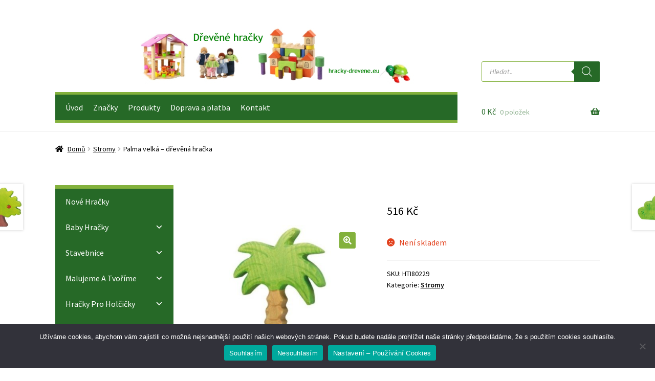

--- FILE ---
content_type: text/html; charset=UTF-8
request_url: https://www.hracky-drevene.eu/produkt/palma-velka-drevena-hracka/
body_size: 31634
content:
<!doctype html>
<html lang="cs">
<head>
<meta charset="UTF-8">
<meta name="viewport" content="width=device-width, initial-scale=1">
<link rel="profile" href="https://gmpg.org/xfn/11">
<link rel="pingback" href="https://www.hracky-drevene.eu/xmlrpc.php">

	<script type="text/javascript">function theChampLoadEvent(e){var t=window.onload;if(typeof window.onload!="function"){window.onload=e}else{window.onload=function(){t();e()}}}</script>
		<script type="text/javascript">var theChampDefaultLang = 'cs_CZ', theChampCloseIconPath = 'https://www.hracky-drevene.eu/wp-content/plugins/super-socializer/images/close.png';</script>
		<script>var theChampSiteUrl = 'https://www.hracky-drevene.eu', theChampVerified = 0, theChampEmailPopup = 0, heateorSsMoreSharePopupSearchText = 'Search';</script>
			<script> var theChampSharingAjaxUrl = 'https://www.hracky-drevene.eu/wp-admin/admin-ajax.php', heateorSsFbMessengerAPI = 'https://www.facebook.com/dialog/send?app_id=595489497242932&display=popup&link=%encoded_post_url%&redirect_uri=%encoded_post_url%',heateorSsWhatsappShareAPI = 'web', heateorSsUrlCountFetched = [], heateorSsSharesText = 'Shares', heateorSsShareText = 'Share', theChampPluginIconPath = 'https://www.hracky-drevene.eu/wp-content/plugins/super-socializer/images/logo.png', theChampSaveSharesLocally = 0, theChampHorizontalSharingCountEnable = 0, theChampVerticalSharingCountEnable = 0, theChampSharingOffset = -10, theChampCounterOffset = -10, theChampMobileStickySharingEnabled = 0, heateorSsCopyLinkMessage = "Link copied.";
		var heateorSsVerticalSharingShortUrl = "https://www.hracky-drevene.eu/produkt/palma-velka-drevena-hracka/";		</script>
			<style type="text/css">
						.the_champ_button_instagram span.the_champ_svg,a.the_champ_instagram span.the_champ_svg{background:radial-gradient(circle at 30% 107%,#fdf497 0,#fdf497 5%,#fd5949 45%,#d6249f 60%,#285aeb 90%)}
					.the_champ_horizontal_sharing .the_champ_svg,.heateor_ss_standard_follow_icons_container .the_champ_svg{
					color: #fff;
				border-width: 0px;
		border-style: solid;
		border-color: transparent;
	}
		.the_champ_horizontal_sharing .theChampTCBackground{
		color:#666;
	}
		.the_champ_horizontal_sharing span.the_champ_svg:hover,.heateor_ss_standard_follow_icons_container span.the_champ_svg:hover{
				border-color: transparent;
	}
		.the_champ_vertical_sharing span.the_champ_svg,.heateor_ss_floating_follow_icons_container span.the_champ_svg{
					color: #fff;
				border-width: 0px;
		border-style: solid;
		border-color: transparent;
	}
		.the_champ_vertical_sharing .theChampTCBackground{
		color:#666;
	}
		.the_champ_vertical_sharing span.the_champ_svg:hover,.heateor_ss_floating_follow_icons_container span.the_champ_svg:hover{
						border-color: transparent;
		}
	@media screen and (max-width:783px){.the_champ_vertical_sharing{display:none!important}}</style>
	<meta name='robots' content='index, follow, max-image-preview:large, max-snippet:-1, max-video-preview:-1' />
	<style>img:is([sizes="auto" i], [sizes^="auto," i]) { contain-intrinsic-size: 3000px 1500px }</style>
	
	<!-- This site is optimized with the Yoast SEO plugin v25.3 - https://yoast.com/wordpress/plugins/seo/ -->
	<title>Palma velká – dřevěná hračka - Dřevěné hračky</title>
	<link rel="canonical" href="https://www.hracky-drevene.eu/produkt/palma-velka-drevena-hracka/" />
	<meta property="og:locale" content="cs_CZ" />
	<meta property="og:type" content="article" />
	<meta property="og:title" content="Palma velká – dřevěná hračka - Dřevěné hračky" />
	<meta property="og:url" content="https://www.hracky-drevene.eu/produkt/palma-velka-drevena-hracka/" />
	<meta property="og:site_name" content="Dřevěné hračky" />
	<meta property="article:modified_time" content="2020-11-06T23:17:37+00:00" />
	<meta property="og:image" content="https://www.hracky-drevene.eu/wp-content/uploads/2019/10/palma-velka.jpg" />
	<meta property="og:image:width" content="470" />
	<meta property="og:image:height" content="470" />
	<meta property="og:image:type" content="image/jpeg" />
	<meta name="twitter:card" content="summary_large_image" />
	<script type="application/ld+json" class="yoast-schema-graph">{"@context":"https://schema.org","@graph":[{"@type":"WebPage","@id":"https://www.hracky-drevene.eu/produkt/palma-velka-drevena-hracka/","url":"https://www.hracky-drevene.eu/produkt/palma-velka-drevena-hracka/","name":"Palma velká – dřevěná hračka - Dřevěné hračky","isPartOf":{"@id":"https://www.hracky-drevene.eu/#website"},"primaryImageOfPage":{"@id":"https://www.hracky-drevene.eu/produkt/palma-velka-drevena-hracka/#primaryimage"},"image":{"@id":"https://www.hracky-drevene.eu/produkt/palma-velka-drevena-hracka/#primaryimage"},"thumbnailUrl":"https://www.hracky-drevene.eu/wp-content/uploads/2019/10/palma-velka.jpg","datePublished":"2019-10-10T16:26:24+00:00","dateModified":"2020-11-06T23:17:37+00:00","breadcrumb":{"@id":"https://www.hracky-drevene.eu/produkt/palma-velka-drevena-hracka/#breadcrumb"},"inLanguage":"cs","potentialAction":[{"@type":"ReadAction","target":["https://www.hracky-drevene.eu/produkt/palma-velka-drevena-hracka/"]}]},{"@type":"ImageObject","inLanguage":"cs","@id":"https://www.hracky-drevene.eu/produkt/palma-velka-drevena-hracka/#primaryimage","url":"https://www.hracky-drevene.eu/wp-content/uploads/2019/10/palma-velka.jpg","contentUrl":"https://www.hracky-drevene.eu/wp-content/uploads/2019/10/palma-velka.jpg","width":470,"height":470},{"@type":"BreadcrumbList","@id":"https://www.hracky-drevene.eu/produkt/palma-velka-drevena-hracka/#breadcrumb","itemListElement":[{"@type":"ListItem","position":1,"name":"Domů","item":"https://www.hracky-drevene.eu/"},{"@type":"ListItem","position":2,"name":"Obchod","item":"https://www.hracky-drevene.eu/obchod/"},{"@type":"ListItem","position":3,"name":"Palma velká – dřevěná hračka"}]},{"@type":"WebSite","@id":"https://www.hracky-drevene.eu/#website","url":"https://www.hracky-drevene.eu/","name":"Dřevěné hračky","description":"www.hracky-drevene.eu","potentialAction":[{"@type":"SearchAction","target":{"@type":"EntryPoint","urlTemplate":"https://www.hracky-drevene.eu/?s={search_term_string}"},"query-input":{"@type":"PropertyValueSpecification","valueRequired":true,"valueName":"search_term_string"}}],"inLanguage":"cs"}]}</script>
	<!-- / Yoast SEO plugin. -->


<link rel='dns-prefetch' href='//cdn.jsdelivr.net' />
<link rel='dns-prefetch' href='//fonts.googleapis.com' />
<link rel="alternate" type="application/rss+xml" title="Dřevěné hračky &raquo; RSS zdroj" href="https://www.hracky-drevene.eu/feed/" />
<link rel="alternate" type="application/rss+xml" title="Dřevěné hračky &raquo; RSS komentářů" href="https://www.hracky-drevene.eu/comments/feed/" />
<script>
window._wpemojiSettings = {"baseUrl":"https:\/\/s.w.org\/images\/core\/emoji\/16.0.1\/72x72\/","ext":".png","svgUrl":"https:\/\/s.w.org\/images\/core\/emoji\/16.0.1\/svg\/","svgExt":".svg","source":{"concatemoji":"https:\/\/www.hracky-drevene.eu\/wp-includes\/js\/wp-emoji-release.min.js?ver=6.8.3"}};
/*! This file is auto-generated */
!function(s,n){var o,i,e;function c(e){try{var t={supportTests:e,timestamp:(new Date).valueOf()};sessionStorage.setItem(o,JSON.stringify(t))}catch(e){}}function p(e,t,n){e.clearRect(0,0,e.canvas.width,e.canvas.height),e.fillText(t,0,0);var t=new Uint32Array(e.getImageData(0,0,e.canvas.width,e.canvas.height).data),a=(e.clearRect(0,0,e.canvas.width,e.canvas.height),e.fillText(n,0,0),new Uint32Array(e.getImageData(0,0,e.canvas.width,e.canvas.height).data));return t.every(function(e,t){return e===a[t]})}function u(e,t){e.clearRect(0,0,e.canvas.width,e.canvas.height),e.fillText(t,0,0);for(var n=e.getImageData(16,16,1,1),a=0;a<n.data.length;a++)if(0!==n.data[a])return!1;return!0}function f(e,t,n,a){switch(t){case"flag":return n(e,"\ud83c\udff3\ufe0f\u200d\u26a7\ufe0f","\ud83c\udff3\ufe0f\u200b\u26a7\ufe0f")?!1:!n(e,"\ud83c\udde8\ud83c\uddf6","\ud83c\udde8\u200b\ud83c\uddf6")&&!n(e,"\ud83c\udff4\udb40\udc67\udb40\udc62\udb40\udc65\udb40\udc6e\udb40\udc67\udb40\udc7f","\ud83c\udff4\u200b\udb40\udc67\u200b\udb40\udc62\u200b\udb40\udc65\u200b\udb40\udc6e\u200b\udb40\udc67\u200b\udb40\udc7f");case"emoji":return!a(e,"\ud83e\udedf")}return!1}function g(e,t,n,a){var r="undefined"!=typeof WorkerGlobalScope&&self instanceof WorkerGlobalScope?new OffscreenCanvas(300,150):s.createElement("canvas"),o=r.getContext("2d",{willReadFrequently:!0}),i=(o.textBaseline="top",o.font="600 32px Arial",{});return e.forEach(function(e){i[e]=t(o,e,n,a)}),i}function t(e){var t=s.createElement("script");t.src=e,t.defer=!0,s.head.appendChild(t)}"undefined"!=typeof Promise&&(o="wpEmojiSettingsSupports",i=["flag","emoji"],n.supports={everything:!0,everythingExceptFlag:!0},e=new Promise(function(e){s.addEventListener("DOMContentLoaded",e,{once:!0})}),new Promise(function(t){var n=function(){try{var e=JSON.parse(sessionStorage.getItem(o));if("object"==typeof e&&"number"==typeof e.timestamp&&(new Date).valueOf()<e.timestamp+604800&&"object"==typeof e.supportTests)return e.supportTests}catch(e){}return null}();if(!n){if("undefined"!=typeof Worker&&"undefined"!=typeof OffscreenCanvas&&"undefined"!=typeof URL&&URL.createObjectURL&&"undefined"!=typeof Blob)try{var e="postMessage("+g.toString()+"("+[JSON.stringify(i),f.toString(),p.toString(),u.toString()].join(",")+"));",a=new Blob([e],{type:"text/javascript"}),r=new Worker(URL.createObjectURL(a),{name:"wpTestEmojiSupports"});return void(r.onmessage=function(e){c(n=e.data),r.terminate(),t(n)})}catch(e){}c(n=g(i,f,p,u))}t(n)}).then(function(e){for(var t in e)n.supports[t]=e[t],n.supports.everything=n.supports.everything&&n.supports[t],"flag"!==t&&(n.supports.everythingExceptFlag=n.supports.everythingExceptFlag&&n.supports[t]);n.supports.everythingExceptFlag=n.supports.everythingExceptFlag&&!n.supports.flag,n.DOMReady=!1,n.readyCallback=function(){n.DOMReady=!0}}).then(function(){return e}).then(function(){var e;n.supports.everything||(n.readyCallback(),(e=n.source||{}).concatemoji?t(e.concatemoji):e.wpemoji&&e.twemoji&&(t(e.twemoji),t(e.wpemoji)))}))}((window,document),window._wpemojiSettings);
</script>
<style id='wp-emoji-styles-inline-css'>

	img.wp-smiley, img.emoji {
		display: inline !important;
		border: none !important;
		box-shadow: none !important;
		height: 1em !important;
		width: 1em !important;
		margin: 0 0.07em !important;
		vertical-align: -0.1em !important;
		background: none !important;
		padding: 0 !important;
	}
</style>
<link rel='stylesheet' id='wp-block-library-css' href='https://www.hracky-drevene.eu/wp-includes/css/dist/block-library/style.min.css?ver=6.8.3' media='all' />
<style id='wp-block-library-theme-inline-css'>
.wp-block-audio :where(figcaption){color:#555;font-size:13px;text-align:center}.is-dark-theme .wp-block-audio :where(figcaption){color:#ffffffa6}.wp-block-audio{margin:0 0 1em}.wp-block-code{border:1px solid #ccc;border-radius:4px;font-family:Menlo,Consolas,monaco,monospace;padding:.8em 1em}.wp-block-embed :where(figcaption){color:#555;font-size:13px;text-align:center}.is-dark-theme .wp-block-embed :where(figcaption){color:#ffffffa6}.wp-block-embed{margin:0 0 1em}.blocks-gallery-caption{color:#555;font-size:13px;text-align:center}.is-dark-theme .blocks-gallery-caption{color:#ffffffa6}:root :where(.wp-block-image figcaption){color:#555;font-size:13px;text-align:center}.is-dark-theme :root :where(.wp-block-image figcaption){color:#ffffffa6}.wp-block-image{margin:0 0 1em}.wp-block-pullquote{border-bottom:4px solid;border-top:4px solid;color:currentColor;margin-bottom:1.75em}.wp-block-pullquote cite,.wp-block-pullquote footer,.wp-block-pullquote__citation{color:currentColor;font-size:.8125em;font-style:normal;text-transform:uppercase}.wp-block-quote{border-left:.25em solid;margin:0 0 1.75em;padding-left:1em}.wp-block-quote cite,.wp-block-quote footer{color:currentColor;font-size:.8125em;font-style:normal;position:relative}.wp-block-quote:where(.has-text-align-right){border-left:none;border-right:.25em solid;padding-left:0;padding-right:1em}.wp-block-quote:where(.has-text-align-center){border:none;padding-left:0}.wp-block-quote.is-large,.wp-block-quote.is-style-large,.wp-block-quote:where(.is-style-plain){border:none}.wp-block-search .wp-block-search__label{font-weight:700}.wp-block-search__button{border:1px solid #ccc;padding:.375em .625em}:where(.wp-block-group.has-background){padding:1.25em 2.375em}.wp-block-separator.has-css-opacity{opacity:.4}.wp-block-separator{border:none;border-bottom:2px solid;margin-left:auto;margin-right:auto}.wp-block-separator.has-alpha-channel-opacity{opacity:1}.wp-block-separator:not(.is-style-wide):not(.is-style-dots){width:100px}.wp-block-separator.has-background:not(.is-style-dots){border-bottom:none;height:1px}.wp-block-separator.has-background:not(.is-style-wide):not(.is-style-dots){height:2px}.wp-block-table{margin:0 0 1em}.wp-block-table td,.wp-block-table th{word-break:normal}.wp-block-table :where(figcaption){color:#555;font-size:13px;text-align:center}.is-dark-theme .wp-block-table :where(figcaption){color:#ffffffa6}.wp-block-video :where(figcaption){color:#555;font-size:13px;text-align:center}.is-dark-theme .wp-block-video :where(figcaption){color:#ffffffa6}.wp-block-video{margin:0 0 1em}:root :where(.wp-block-template-part.has-background){margin-bottom:0;margin-top:0;padding:1.25em 2.375em}
</style>
<style id='classic-theme-styles-inline-css'>
/*! This file is auto-generated */
.wp-block-button__link{color:#fff;background-color:#32373c;border-radius:9999px;box-shadow:none;text-decoration:none;padding:calc(.667em + 2px) calc(1.333em + 2px);font-size:1.125em}.wp-block-file__button{background:#32373c;color:#fff;text-decoration:none}
</style>
<link rel='stylesheet' id='storefront-gutenberg-blocks-css' href='https://www.hracky-drevene.eu/wp-content/themes/storefront/assets/css/base/gutenberg-blocks.css?ver=4.4.1' media='all' />
<style id='storefront-gutenberg-blocks-inline-css'>

				.wp-block-button__link:not(.has-text-color) {
					color: #ffffff;
				}

				.wp-block-button__link:not(.has-text-color):hover,
				.wp-block-button__link:not(.has-text-color):focus,
				.wp-block-button__link:not(.has-text-color):active {
					color: #ffffff;
				}

				.wp-block-button__link:not(.has-background) {
					background-color: #83b13c;
				}

				.wp-block-button__link:not(.has-background):hover,
				.wp-block-button__link:not(.has-background):focus,
				.wp-block-button__link:not(.has-background):active {
					border-color: #6a9823;
					background-color: #6a9823;
				}

				.wc-block-grid__products .wc-block-grid__product .wp-block-button__link {
					background-color: #83b13c;
					border-color: #83b13c;
					color: #ffffff;
				}

				.wp-block-quote footer,
				.wp-block-quote cite,
				.wp-block-quote__citation {
					color: #000000;
				}

				.wp-block-pullquote cite,
				.wp-block-pullquote footer,
				.wp-block-pullquote__citation {
					color: #000000;
				}

				.wp-block-image figcaption {
					color: #000000;
				}

				.wp-block-separator.is-style-dots::before {
					color: #266927;
				}

				.wp-block-file a.wp-block-file__button {
					color: #ffffff;
					background-color: #83b13c;
					border-color: #83b13c;
				}

				.wp-block-file a.wp-block-file__button:hover,
				.wp-block-file a.wp-block-file__button:focus,
				.wp-block-file a.wp-block-file__button:active {
					color: #ffffff;
					background-color: #6a9823;
				}

				.wp-block-code,
				.wp-block-preformatted pre {
					color: #000000;
				}

				.wp-block-table:not( .has-background ):not( .is-style-stripes ) tbody tr:nth-child(2n) td {
					background-color: #fdfdfd;
				}

				.wp-block-cover .wp-block-cover__inner-container h1:not(.has-text-color),
				.wp-block-cover .wp-block-cover__inner-container h2:not(.has-text-color),
				.wp-block-cover .wp-block-cover__inner-container h3:not(.has-text-color),
				.wp-block-cover .wp-block-cover__inner-container h4:not(.has-text-color),
				.wp-block-cover .wp-block-cover__inner-container h5:not(.has-text-color),
				.wp-block-cover .wp-block-cover__inner-container h6:not(.has-text-color) {
					color: #266927;
				}

				.wc-block-components-price-slider__range-input-progress,
				.rtl .wc-block-components-price-slider__range-input-progress {
					--range-color: #83b13c;
				}

				/* Target only IE11 */
				@media all and (-ms-high-contrast: none), (-ms-high-contrast: active) {
					.wc-block-components-price-slider__range-input-progress {
						background: #83b13c;
					}
				}

				.wc-block-components-button:not(.is-link) {
					background-color: #83b13c;
					color: #ffffff;
				}

				.wc-block-components-button:not(.is-link):hover,
				.wc-block-components-button:not(.is-link):focus,
				.wc-block-components-button:not(.is-link):active {
					background-color: #6a9823;
					color: #ffffff;
				}

				.wc-block-components-button:not(.is-link):disabled {
					background-color: #83b13c;
					color: #ffffff;
				}

				.wc-block-cart__submit-container {
					background-color: #ffffff;
				}

				.wc-block-cart__submit-container::before {
					color: rgba(220,220,220,0.5);
				}

				.wc-block-components-order-summary-item__quantity {
					background-color: #ffffff;
					border-color: #000000;
					box-shadow: 0 0 0 2px #ffffff;
					color: #000000;
				}
			
</style>
<style id='global-styles-inline-css'>
:root{--wp--preset--aspect-ratio--square: 1;--wp--preset--aspect-ratio--4-3: 4/3;--wp--preset--aspect-ratio--3-4: 3/4;--wp--preset--aspect-ratio--3-2: 3/2;--wp--preset--aspect-ratio--2-3: 2/3;--wp--preset--aspect-ratio--16-9: 16/9;--wp--preset--aspect-ratio--9-16: 9/16;--wp--preset--color--black: #000000;--wp--preset--color--cyan-bluish-gray: #abb8c3;--wp--preset--color--white: #ffffff;--wp--preset--color--pale-pink: #f78da7;--wp--preset--color--vivid-red: #cf2e2e;--wp--preset--color--luminous-vivid-orange: #ff6900;--wp--preset--color--luminous-vivid-amber: #fcb900;--wp--preset--color--light-green-cyan: #7bdcb5;--wp--preset--color--vivid-green-cyan: #00d084;--wp--preset--color--pale-cyan-blue: #8ed1fc;--wp--preset--color--vivid-cyan-blue: #0693e3;--wp--preset--color--vivid-purple: #9b51e0;--wp--preset--gradient--vivid-cyan-blue-to-vivid-purple: linear-gradient(135deg,rgba(6,147,227,1) 0%,rgb(155,81,224) 100%);--wp--preset--gradient--light-green-cyan-to-vivid-green-cyan: linear-gradient(135deg,rgb(122,220,180) 0%,rgb(0,208,130) 100%);--wp--preset--gradient--luminous-vivid-amber-to-luminous-vivid-orange: linear-gradient(135deg,rgba(252,185,0,1) 0%,rgba(255,105,0,1) 100%);--wp--preset--gradient--luminous-vivid-orange-to-vivid-red: linear-gradient(135deg,rgba(255,105,0,1) 0%,rgb(207,46,46) 100%);--wp--preset--gradient--very-light-gray-to-cyan-bluish-gray: linear-gradient(135deg,rgb(238,238,238) 0%,rgb(169,184,195) 100%);--wp--preset--gradient--cool-to-warm-spectrum: linear-gradient(135deg,rgb(74,234,220) 0%,rgb(151,120,209) 20%,rgb(207,42,186) 40%,rgb(238,44,130) 60%,rgb(251,105,98) 80%,rgb(254,248,76) 100%);--wp--preset--gradient--blush-light-purple: linear-gradient(135deg,rgb(255,206,236) 0%,rgb(152,150,240) 100%);--wp--preset--gradient--blush-bordeaux: linear-gradient(135deg,rgb(254,205,165) 0%,rgb(254,45,45) 50%,rgb(107,0,62) 100%);--wp--preset--gradient--luminous-dusk: linear-gradient(135deg,rgb(255,203,112) 0%,rgb(199,81,192) 50%,rgb(65,88,208) 100%);--wp--preset--gradient--pale-ocean: linear-gradient(135deg,rgb(255,245,203) 0%,rgb(182,227,212) 50%,rgb(51,167,181) 100%);--wp--preset--gradient--electric-grass: linear-gradient(135deg,rgb(202,248,128) 0%,rgb(113,206,126) 100%);--wp--preset--gradient--midnight: linear-gradient(135deg,rgb(2,3,129) 0%,rgb(40,116,252) 100%);--wp--preset--font-size--small: 14px;--wp--preset--font-size--medium: 23px;--wp--preset--font-size--large: 26px;--wp--preset--font-size--x-large: 42px;--wp--preset--font-size--normal: 16px;--wp--preset--font-size--huge: 37px;--wp--preset--spacing--20: 0.44rem;--wp--preset--spacing--30: 0.67rem;--wp--preset--spacing--40: 1rem;--wp--preset--spacing--50: 1.5rem;--wp--preset--spacing--60: 2.25rem;--wp--preset--spacing--70: 3.38rem;--wp--preset--spacing--80: 5.06rem;--wp--preset--shadow--natural: 6px 6px 9px rgba(0, 0, 0, 0.2);--wp--preset--shadow--deep: 12px 12px 50px rgba(0, 0, 0, 0.4);--wp--preset--shadow--sharp: 6px 6px 0px rgba(0, 0, 0, 0.2);--wp--preset--shadow--outlined: 6px 6px 0px -3px rgba(255, 255, 255, 1), 6px 6px rgba(0, 0, 0, 1);--wp--preset--shadow--crisp: 6px 6px 0px rgba(0, 0, 0, 1);}:where(.is-layout-flex){gap: 0.5em;}:where(.is-layout-grid){gap: 0.5em;}body .is-layout-flex{display: flex;}.is-layout-flex{flex-wrap: wrap;align-items: center;}.is-layout-flex > :is(*, div){margin: 0;}body .is-layout-grid{display: grid;}.is-layout-grid > :is(*, div){margin: 0;}:where(.wp-block-columns.is-layout-flex){gap: 2em;}:where(.wp-block-columns.is-layout-grid){gap: 2em;}:where(.wp-block-post-template.is-layout-flex){gap: 1.25em;}:where(.wp-block-post-template.is-layout-grid){gap: 1.25em;}.has-black-color{color: var(--wp--preset--color--black) !important;}.has-cyan-bluish-gray-color{color: var(--wp--preset--color--cyan-bluish-gray) !important;}.has-white-color{color: var(--wp--preset--color--white) !important;}.has-pale-pink-color{color: var(--wp--preset--color--pale-pink) !important;}.has-vivid-red-color{color: var(--wp--preset--color--vivid-red) !important;}.has-luminous-vivid-orange-color{color: var(--wp--preset--color--luminous-vivid-orange) !important;}.has-luminous-vivid-amber-color{color: var(--wp--preset--color--luminous-vivid-amber) !important;}.has-light-green-cyan-color{color: var(--wp--preset--color--light-green-cyan) !important;}.has-vivid-green-cyan-color{color: var(--wp--preset--color--vivid-green-cyan) !important;}.has-pale-cyan-blue-color{color: var(--wp--preset--color--pale-cyan-blue) !important;}.has-vivid-cyan-blue-color{color: var(--wp--preset--color--vivid-cyan-blue) !important;}.has-vivid-purple-color{color: var(--wp--preset--color--vivid-purple) !important;}.has-black-background-color{background-color: var(--wp--preset--color--black) !important;}.has-cyan-bluish-gray-background-color{background-color: var(--wp--preset--color--cyan-bluish-gray) !important;}.has-white-background-color{background-color: var(--wp--preset--color--white) !important;}.has-pale-pink-background-color{background-color: var(--wp--preset--color--pale-pink) !important;}.has-vivid-red-background-color{background-color: var(--wp--preset--color--vivid-red) !important;}.has-luminous-vivid-orange-background-color{background-color: var(--wp--preset--color--luminous-vivid-orange) !important;}.has-luminous-vivid-amber-background-color{background-color: var(--wp--preset--color--luminous-vivid-amber) !important;}.has-light-green-cyan-background-color{background-color: var(--wp--preset--color--light-green-cyan) !important;}.has-vivid-green-cyan-background-color{background-color: var(--wp--preset--color--vivid-green-cyan) !important;}.has-pale-cyan-blue-background-color{background-color: var(--wp--preset--color--pale-cyan-blue) !important;}.has-vivid-cyan-blue-background-color{background-color: var(--wp--preset--color--vivid-cyan-blue) !important;}.has-vivid-purple-background-color{background-color: var(--wp--preset--color--vivid-purple) !important;}.has-black-border-color{border-color: var(--wp--preset--color--black) !important;}.has-cyan-bluish-gray-border-color{border-color: var(--wp--preset--color--cyan-bluish-gray) !important;}.has-white-border-color{border-color: var(--wp--preset--color--white) !important;}.has-pale-pink-border-color{border-color: var(--wp--preset--color--pale-pink) !important;}.has-vivid-red-border-color{border-color: var(--wp--preset--color--vivid-red) !important;}.has-luminous-vivid-orange-border-color{border-color: var(--wp--preset--color--luminous-vivid-orange) !important;}.has-luminous-vivid-amber-border-color{border-color: var(--wp--preset--color--luminous-vivid-amber) !important;}.has-light-green-cyan-border-color{border-color: var(--wp--preset--color--light-green-cyan) !important;}.has-vivid-green-cyan-border-color{border-color: var(--wp--preset--color--vivid-green-cyan) !important;}.has-pale-cyan-blue-border-color{border-color: var(--wp--preset--color--pale-cyan-blue) !important;}.has-vivid-cyan-blue-border-color{border-color: var(--wp--preset--color--vivid-cyan-blue) !important;}.has-vivid-purple-border-color{border-color: var(--wp--preset--color--vivid-purple) !important;}.has-vivid-cyan-blue-to-vivid-purple-gradient-background{background: var(--wp--preset--gradient--vivid-cyan-blue-to-vivid-purple) !important;}.has-light-green-cyan-to-vivid-green-cyan-gradient-background{background: var(--wp--preset--gradient--light-green-cyan-to-vivid-green-cyan) !important;}.has-luminous-vivid-amber-to-luminous-vivid-orange-gradient-background{background: var(--wp--preset--gradient--luminous-vivid-amber-to-luminous-vivid-orange) !important;}.has-luminous-vivid-orange-to-vivid-red-gradient-background{background: var(--wp--preset--gradient--luminous-vivid-orange-to-vivid-red) !important;}.has-very-light-gray-to-cyan-bluish-gray-gradient-background{background: var(--wp--preset--gradient--very-light-gray-to-cyan-bluish-gray) !important;}.has-cool-to-warm-spectrum-gradient-background{background: var(--wp--preset--gradient--cool-to-warm-spectrum) !important;}.has-blush-light-purple-gradient-background{background: var(--wp--preset--gradient--blush-light-purple) !important;}.has-blush-bordeaux-gradient-background{background: var(--wp--preset--gradient--blush-bordeaux) !important;}.has-luminous-dusk-gradient-background{background: var(--wp--preset--gradient--luminous-dusk) !important;}.has-pale-ocean-gradient-background{background: var(--wp--preset--gradient--pale-ocean) !important;}.has-electric-grass-gradient-background{background: var(--wp--preset--gradient--electric-grass) !important;}.has-midnight-gradient-background{background: var(--wp--preset--gradient--midnight) !important;}.has-small-font-size{font-size: var(--wp--preset--font-size--small) !important;}.has-medium-font-size{font-size: var(--wp--preset--font-size--medium) !important;}.has-large-font-size{font-size: var(--wp--preset--font-size--large) !important;}.has-x-large-font-size{font-size: var(--wp--preset--font-size--x-large) !important;}
:where(.wp-block-post-template.is-layout-flex){gap: 1.25em;}:where(.wp-block-post-template.is-layout-grid){gap: 1.25em;}
:where(.wp-block-columns.is-layout-flex){gap: 2em;}:where(.wp-block-columns.is-layout-grid){gap: 2em;}
:root :where(.wp-block-pullquote){font-size: 1.5em;line-height: 1.6;}
</style>
<link rel='stylesheet' id='cookie-notice-front-css' href='https://www.hracky-drevene.eu/wp-content/plugins/cookie-notice/css/front.min.css?ver=2.5.6' media='all' />
<link rel='stylesheet' id='ToretPplLibrary-select2-css-css' href='https://cdn.jsdelivr.net/npm/select2@4.1.0-rc.0/dist/css/select2.min.css' media='all' />
<link rel='stylesheet' id='ToretPplLibrary-draw-css-css' href='https://www.hracky-drevene.eu/wp-content/plugins/toret-ppl/vendor/toret/toret-library/src/assets/css/toret-draw.css?ver=1.0.0' media='all' />
<link rel='stylesheet' id='ToretPplLibrary-form-css-css' href='https://www.hracky-drevene.eu/wp-content/plugins/toret-ppl/vendor/toret/toret-library/src/assets/css/toret-draw-form.css?ver=1.0.0' media='all' />
<link rel='stylesheet' id='ToretZasilkovna-draw-css-css' href='https://www.hracky-drevene.eu/wp-content/plugins/toret-zasilkovna/vendor/toret/toret-library/src/assets/css/toret-draw.css?ver=1767868039' media='all' />
<link rel='stylesheet' id='ToretZasilkovna-form-css-css' href='https://www.hracky-drevene.eu/wp-content/plugins/toret-zasilkovna/vendor/toret/toret-library/src/assets/css/toret-draw-form.css?ver=1767868039' media='all' />
<link rel='stylesheet' id='zasilkovna-public-styles-css' href='https://www.hracky-drevene.eu/wp-content/plugins/toret-zasilkovna/assets/css/public.css?ver=8.4.12' media='all' />
<link rel='stylesheet' id='photoswipe-css' href='https://www.hracky-drevene.eu/wp-content/plugins/woocommerce/assets/css/photoswipe/photoswipe.min.css?ver=10.4.3' media='all' />
<link rel='stylesheet' id='photoswipe-default-skin-css' href='https://www.hracky-drevene.eu/wp-content/plugins/woocommerce/assets/css/photoswipe/default-skin/default-skin.min.css?ver=10.4.3' media='all' />
<style id='woocommerce-inline-inline-css'>
.woocommerce form .form-row .required { visibility: visible; }
</style>
<link rel='stylesheet' id='megamenu-css' href='https://www.hracky-drevene.eu/wp-content/uploads/maxmegamenu/style.css?ver=39964c' media='all' />
<link rel='stylesheet' id='dashicons-css' href='https://www.hracky-drevene.eu/wp-includes/css/dashicons.min.css?ver=6.8.3' media='all' />
<link rel='stylesheet' id='megamenu-genericons-css' href='https://www.hracky-drevene.eu/wp-content/plugins/megamenu-pro/icons/genericons/genericons/genericons.css?ver=2.4.3' media='all' />
<link rel='stylesheet' id='megamenu-fontawesome-css' href='https://www.hracky-drevene.eu/wp-content/plugins/megamenu-pro/icons/fontawesome/css/font-awesome.min.css?ver=2.4.3' media='all' />
<link rel='stylesheet' id='megamenu-fontawesome5-css' href='https://www.hracky-drevene.eu/wp-content/plugins/megamenu-pro/icons/fontawesome5/css/all.min.css?ver=2.4.3' media='all' />
<link rel='stylesheet' id='megamenu-fontawesome6-css' href='https://www.hracky-drevene.eu/wp-content/plugins/megamenu-pro/icons/fontawesome6/css/all.min.css?ver=2.4.3' media='all' />
<link rel='stylesheet' id='toret-ppl-plugin-styles-css' href='https://www.hracky-drevene.eu/wp-content/plugins/toret-ppl/public/assets/css/public.css?ver=3.9.6' media='all' />
<link rel='stylesheet' id='toret-ppl-popup-styles-toret-css' href='https://www.hracky-drevene.eu/wp-content/plugins/toret-ppl/public/assets/css/toret-branch-popup.css?ver=3.9.6' media='all' />
<link rel='stylesheet' id='dgwt-wcas-style-css' href='https://www.hracky-drevene.eu/wp-content/plugins/ajax-search-for-woocommerce/assets/css/style.min.css?ver=1.30.0' media='all' />
<link rel='stylesheet' id='storefront-style-css' href='https://www.hracky-drevene.eu/wp-content/themes/storefront/style.css?ver=4.4.1' media='all' />
<style id='storefront-style-inline-css'>

			.main-navigation ul li a,
			.site-title a,
			ul.menu li a,
			.site-branding h1 a,
			button.menu-toggle,
			button.menu-toggle:hover,
			.handheld-navigation .dropdown-toggle {
				color: #266927;
			}

			button.menu-toggle,
			button.menu-toggle:hover {
				border-color: #266927;
			}

			.main-navigation ul li a:hover,
			.main-navigation ul li:hover > a,
			.site-title a:hover,
			.site-header ul.menu li.current-menu-item > a {
				color: #67aa68;
			}

			table:not( .has-background ) th {
				background-color: #f8f8f8;
			}

			table:not( .has-background ) tbody td {
				background-color: #fdfdfd;
			}

			table:not( .has-background ) tbody tr:nth-child(2n) td,
			fieldset,
			fieldset legend {
				background-color: #fbfbfb;
			}

			.site-header,
			.secondary-navigation ul ul,
			.main-navigation ul.menu > li.menu-item-has-children:after,
			.secondary-navigation ul.menu ul,
			.storefront-handheld-footer-bar,
			.storefront-handheld-footer-bar ul li > a,
			.storefront-handheld-footer-bar ul li.search .site-search,
			button.menu-toggle,
			button.menu-toggle:hover {
				background-color: #ffffff;
			}

			p.site-description,
			.site-header,
			.storefront-handheld-footer-bar {
				color: #266927;
			}

			button.menu-toggle:after,
			button.menu-toggle:before,
			button.menu-toggle span:before {
				background-color: #266927;
			}

			h1, h2, h3, h4, h5, h6, .wc-block-grid__product-title {
				color: #266927;
			}

			.widget h1 {
				border-bottom-color: #266927;
			}

			body,
			.secondary-navigation a {
				color: #000000;
			}

			.widget-area .widget a,
			.hentry .entry-header .posted-on a,
			.hentry .entry-header .post-author a,
			.hentry .entry-header .post-comments a,
			.hentry .entry-header .byline a {
				color: #050505;
			}

			a {
				color: #83b13c;
			}

			a:focus,
			button:focus,
			.button.alt:focus,
			input:focus,
			textarea:focus,
			input[type="button"]:focus,
			input[type="reset"]:focus,
			input[type="submit"]:focus,
			input[type="email"]:focus,
			input[type="tel"]:focus,
			input[type="url"]:focus,
			input[type="password"]:focus,
			input[type="search"]:focus {
				outline-color: #83b13c;
			}

			button, input[type="button"], input[type="reset"], input[type="submit"], .button, .widget a.button {
				background-color: #83b13c;
				border-color: #83b13c;
				color: #ffffff;
			}

			button:hover, input[type="button"]:hover, input[type="reset"]:hover, input[type="submit"]:hover, .button:hover, .widget a.button:hover {
				background-color: #6a9823;
				border-color: #6a9823;
				color: #ffffff;
			}

			button.alt, input[type="button"].alt, input[type="reset"].alt, input[type="submit"].alt, .button.alt, .widget-area .widget a.button.alt {
				background-color: #83b13c;
				border-color: #83b13c;
				color: #ffffff;
			}

			button.alt:hover, input[type="button"].alt:hover, input[type="reset"].alt:hover, input[type="submit"].alt:hover, .button.alt:hover, .widget-area .widget a.button.alt:hover {
				background-color: #6a9823;
				border-color: #6a9823;
				color: #ffffff;
			}

			.pagination .page-numbers li .page-numbers.current {
				background-color: #e6e6e6;
				color: #000000;
			}

			#comments .comment-list .comment-content .comment-text {
				background-color: #f8f8f8;
			}

			.site-footer {
				background-color: #266927;
				color: #ffffff;
			}

			.site-footer a:not(.button):not(.components-button) {
				color: #ffffff;
			}

			.site-footer .storefront-handheld-footer-bar a:not(.button):not(.components-button) {
				color: #266927;
			}

			.site-footer h1, .site-footer h2, .site-footer h3, .site-footer h4, .site-footer h5, .site-footer h6, .site-footer .widget .widget-title, .site-footer .widget .widgettitle {
				color: #ffffff;
			}

			.page-template-template-homepage.has-post-thumbnail .type-page.has-post-thumbnail .entry-title {
				color: #266927;
			}

			.page-template-template-homepage.has-post-thumbnail .type-page.has-post-thumbnail .entry-content {
				color: #000000;
			}

			@media screen and ( min-width: 768px ) {
				.secondary-navigation ul.menu a:hover {
					color: #3f8240;
				}

				.secondary-navigation ul.menu a {
					color: #266927;
				}

				.main-navigation ul.menu ul.sub-menu,
				.main-navigation ul.nav-menu ul.children {
					background-color: #f0f0f0;
				}

				.site-header {
					border-bottom-color: #f0f0f0;
				}
			}
</style>
<link rel='stylesheet' id='storefront-icons-css' href='https://www.hracky-drevene.eu/wp-content/themes/storefront/assets/css/base/icons.css?ver=4.4.1' media='all' />
<link rel='stylesheet' id='storefront-fonts-css' href='https://fonts.googleapis.com/css?family=Source+Sans+Pro%3A400%2C300%2C300italic%2C400italic%2C600%2C700%2C900&#038;subset=latin%2Clatin-ext&#038;ver=4.4.1' media='all' />
<link rel='stylesheet' id='the_champ_frontend_css-css' href='https://www.hracky-drevene.eu/wp-content/plugins/super-socializer/css/front.css?ver=7.14.3' media='all' />
<link rel='stylesheet' id='storefront-woocommerce-style-css' href='https://www.hracky-drevene.eu/wp-content/themes/storefront/assets/css/woocommerce/woocommerce.css?ver=4.4.1' media='all' />
<style id='storefront-woocommerce-style-inline-css'>
@font-face {
				font-family: star;
				src: url(https://www.hracky-drevene.eu/wp-content/plugins/woocommerce/assets/fonts/star.eot);
				src:
					url(https://www.hracky-drevene.eu/wp-content/plugins/woocommerce/assets/fonts/star.eot?#iefix) format("embedded-opentype"),
					url(https://www.hracky-drevene.eu/wp-content/plugins/woocommerce/assets/fonts/star.woff) format("woff"),
					url(https://www.hracky-drevene.eu/wp-content/plugins/woocommerce/assets/fonts/star.ttf) format("truetype"),
					url(https://www.hracky-drevene.eu/wp-content/plugins/woocommerce/assets/fonts/star.svg#star) format("svg");
				font-weight: 400;
				font-style: normal;
			}
			@font-face {
				font-family: WooCommerce;
				src: url(https://www.hracky-drevene.eu/wp-content/plugins/woocommerce/assets/fonts/WooCommerce.eot);
				src:
					url(https://www.hracky-drevene.eu/wp-content/plugins/woocommerce/assets/fonts/WooCommerce.eot?#iefix) format("embedded-opentype"),
					url(https://www.hracky-drevene.eu/wp-content/plugins/woocommerce/assets/fonts/WooCommerce.woff) format("woff"),
					url(https://www.hracky-drevene.eu/wp-content/plugins/woocommerce/assets/fonts/WooCommerce.ttf) format("truetype"),
					url(https://www.hracky-drevene.eu/wp-content/plugins/woocommerce/assets/fonts/WooCommerce.svg#WooCommerce) format("svg");
				font-weight: 400;
				font-style: normal;
			}

			a.cart-contents,
			.site-header-cart .widget_shopping_cart a {
				color: #266927;
			}

			a.cart-contents:hover,
			.site-header-cart .widget_shopping_cart a:hover,
			.site-header-cart:hover > li > a {
				color: #67aa68;
			}

			table.cart td.product-remove,
			table.cart td.actions {
				border-top-color: #ffffff;
			}

			.storefront-handheld-footer-bar ul li.cart .count {
				background-color: #266927;
				color: #ffffff;
				border-color: #ffffff;
			}

			.woocommerce-tabs ul.tabs li.active a,
			ul.products li.product .price,
			.onsale,
			.wc-block-grid__product-onsale,
			.widget_search form:before,
			.widget_product_search form:before {
				color: #000000;
			}

			.woocommerce-breadcrumb a,
			a.woocommerce-review-link,
			.product_meta a {
				color: #050505;
			}

			.wc-block-grid__product-onsale,
			.onsale {
				border-color: #000000;
			}

			.star-rating span:before,
			.quantity .plus, .quantity .minus,
			p.stars a:hover:after,
			p.stars a:after,
			.star-rating span:before,
			#payment .payment_methods li input[type=radio]:first-child:checked+label:before {
				color: #83b13c;
			}

			.widget_price_filter .ui-slider .ui-slider-range,
			.widget_price_filter .ui-slider .ui-slider-handle {
				background-color: #83b13c;
			}

			.order_details {
				background-color: #f8f8f8;
			}

			.order_details > li {
				border-bottom: 1px dotted #e3e3e3;
			}

			.order_details:before,
			.order_details:after {
				background: -webkit-linear-gradient(transparent 0,transparent 0),-webkit-linear-gradient(135deg,#f8f8f8 33.33%,transparent 33.33%),-webkit-linear-gradient(45deg,#f8f8f8 33.33%,transparent 33.33%)
			}

			#order_review {
				background-color: #ffffff;
			}

			#payment .payment_methods > li .payment_box,
			#payment .place-order {
				background-color: #fafafa;
			}

			#payment .payment_methods > li:not(.woocommerce-notice) {
				background-color: #f5f5f5;
			}

			#payment .payment_methods > li:not(.woocommerce-notice):hover {
				background-color: #f0f0f0;
			}

			.woocommerce-pagination .page-numbers li .page-numbers.current {
				background-color: #e6e6e6;
				color: #000000;
			}

			.wc-block-grid__product-onsale,
			.onsale,
			.woocommerce-pagination .page-numbers li .page-numbers:not(.current) {
				color: #000000;
			}

			p.stars a:before,
			p.stars a:hover~a:before,
			p.stars.selected a.active~a:before {
				color: #000000;
			}

			p.stars.selected a.active:before,
			p.stars:hover a:before,
			p.stars.selected a:not(.active):before,
			p.stars.selected a.active:before {
				color: #83b13c;
			}

			.single-product div.product .woocommerce-product-gallery .woocommerce-product-gallery__trigger {
				background-color: #83b13c;
				color: #ffffff;
			}

			.single-product div.product .woocommerce-product-gallery .woocommerce-product-gallery__trigger:hover {
				background-color: #6a9823;
				border-color: #6a9823;
				color: #ffffff;
			}

			.button.added_to_cart:focus,
			.button.wc-forward:focus {
				outline-color: #83b13c;
			}

			.added_to_cart,
			.site-header-cart .widget_shopping_cart a.button,
			.wc-block-grid__products .wc-block-grid__product .wp-block-button__link {
				background-color: #83b13c;
				border-color: #83b13c;
				color: #ffffff;
			}

			.added_to_cart:hover,
			.site-header-cart .widget_shopping_cart a.button:hover,
			.wc-block-grid__products .wc-block-grid__product .wp-block-button__link:hover {
				background-color: #6a9823;
				border-color: #6a9823;
				color: #ffffff;
			}

			.added_to_cart.alt, .added_to_cart, .widget a.button.checkout {
				background-color: #83b13c;
				border-color: #83b13c;
				color: #ffffff;
			}

			.added_to_cart.alt:hover, .added_to_cart:hover, .widget a.button.checkout:hover {
				background-color: #6a9823;
				border-color: #6a9823;
				color: #ffffff;
			}

			.button.loading {
				color: #83b13c;
			}

			.button.loading:hover {
				background-color: #83b13c;
			}

			.button.loading:after {
				color: #ffffff;
			}

			@media screen and ( min-width: 768px ) {
				.site-header-cart .widget_shopping_cart,
				.site-header .product_list_widget li .quantity {
					color: #266927;
				}

				.site-header-cart .widget_shopping_cart .buttons,
				.site-header-cart .widget_shopping_cart .total {
					background-color: #f5f5f5;
				}

				.site-header-cart .widget_shopping_cart {
					background-color: #f0f0f0;
				}
			}
				.storefront-product-pagination a {
					color: #000000;
					background-color: #ffffff;
				}
				.storefront-sticky-add-to-cart {
					color: #000000;
					background-color: #ffffff;
				}

				.storefront-sticky-add-to-cart a:not(.button) {
					color: #266927;
				}
</style>
<link rel='stylesheet' id='storefront-woocommerce-brands-style-css' href='https://www.hracky-drevene.eu/wp-content/themes/storefront/assets/css/woocommerce/extensions/brands.css?ver=4.4.1' media='all' />
<script id="cookie-notice-front-js-before">
var cnArgs = {"ajaxUrl":"https:\/\/www.hracky-drevene.eu\/wp-admin\/admin-ajax.php","nonce":"fe43a4812d","hideEffect":"fade","position":"bottom","onScroll":false,"onScrollOffset":100,"onClick":false,"cookieName":"cookie_notice_accepted","cookieTime":2592000,"cookieTimeRejected":2592000,"globalCookie":false,"redirection":false,"cache":false,"revokeCookies":true,"revokeCookiesOpt":"manual"};
</script>
<script src="https://www.hracky-drevene.eu/wp-content/plugins/cookie-notice/js/front.min.js?ver=2.5.6" id="cookie-notice-front-js"></script>
<script src="https://www.hracky-drevene.eu/wp-includes/js/jquery/jquery.min.js?ver=3.7.1" id="jquery-core-js"></script>
<script src="https://www.hracky-drevene.eu/wp-includes/js/jquery/jquery-migrate.min.js?ver=3.4.1" id="jquery-migrate-js"></script>
<script src="https://www.hracky-drevene.eu/wp-content/plugins/toret-zasilkovna/assets/js/public.js?ver=6.8.3" id="zasilkovna-public-js"></script>
<script src="https://www.hracky-drevene.eu/wp-content/plugins/woocommerce/assets/js/jquery-blockui/jquery.blockUI.min.js?ver=2.7.0-wc.10.4.3" id="wc-jquery-blockui-js" defer data-wp-strategy="defer"></script>
<script id="wc-add-to-cart-js-extra">
var wc_add_to_cart_params = {"ajax_url":"\/wp-admin\/admin-ajax.php","wc_ajax_url":"\/?wc-ajax=%%endpoint%%","i18n_view_cart":"Zobrazit ko\u0161\u00edk","cart_url":"https:\/\/www.hracky-drevene.eu\/kosik\/","is_cart":"","cart_redirect_after_add":"no"};
</script>
<script src="https://www.hracky-drevene.eu/wp-content/plugins/woocommerce/assets/js/frontend/add-to-cart.min.js?ver=10.4.3" id="wc-add-to-cart-js" defer data-wp-strategy="defer"></script>
<script src="https://www.hracky-drevene.eu/wp-content/plugins/woocommerce/assets/js/zoom/jquery.zoom.min.js?ver=1.7.21-wc.10.4.3" id="wc-zoom-js" defer data-wp-strategy="defer"></script>
<script src="https://www.hracky-drevene.eu/wp-content/plugins/woocommerce/assets/js/flexslider/jquery.flexslider.min.js?ver=2.7.2-wc.10.4.3" id="wc-flexslider-js" defer data-wp-strategy="defer"></script>
<script src="https://www.hracky-drevene.eu/wp-content/plugins/woocommerce/assets/js/photoswipe/photoswipe.min.js?ver=4.1.1-wc.10.4.3" id="wc-photoswipe-js" defer data-wp-strategy="defer"></script>
<script src="https://www.hracky-drevene.eu/wp-content/plugins/woocommerce/assets/js/photoswipe/photoswipe-ui-default.min.js?ver=4.1.1-wc.10.4.3" id="wc-photoswipe-ui-default-js" defer data-wp-strategy="defer"></script>
<script id="wc-single-product-js-extra">
var wc_single_product_params = {"i18n_required_rating_text":"Zvolte pros\u00edm hodnocen\u00ed","i18n_rating_options":["1 z 5 hv\u011bzdi\u010dek","2 ze 5 hv\u011bzdi\u010dek","3 ze 5 hv\u011bzdi\u010dek","4 ze 5 hv\u011bzdi\u010dek","5 z 5 hv\u011bzdi\u010dek"],"i18n_product_gallery_trigger_text":"Zobrazit galerii p\u0159es celou obrazovku","review_rating_required":"yes","flexslider":{"rtl":false,"animation":"slide","smoothHeight":true,"directionNav":false,"controlNav":"thumbnails","slideshow":false,"animationSpeed":500,"animationLoop":false,"allowOneSlide":false},"zoom_enabled":"1","zoom_options":[],"photoswipe_enabled":"1","photoswipe_options":{"shareEl":false,"closeOnScroll":false,"history":false,"hideAnimationDuration":0,"showAnimationDuration":0},"flexslider_enabled":"1"};
</script>
<script src="https://www.hracky-drevene.eu/wp-content/plugins/woocommerce/assets/js/frontend/single-product.min.js?ver=10.4.3" id="wc-single-product-js" defer data-wp-strategy="defer"></script>
<script src="https://www.hracky-drevene.eu/wp-content/plugins/woocommerce/assets/js/js-cookie/js.cookie.min.js?ver=2.1.4-wc.10.4.3" id="wc-js-cookie-js" defer data-wp-strategy="defer"></script>
<script id="woocommerce-js-extra">
var woocommerce_params = {"ajax_url":"\/wp-admin\/admin-ajax.php","wc_ajax_url":"\/?wc-ajax=%%endpoint%%","i18n_password_show":"Zobrazit heslo","i18n_password_hide":"Skr\u00fdt heslo"};
</script>
<script src="https://www.hracky-drevene.eu/wp-content/plugins/woocommerce/assets/js/frontend/woocommerce.min.js?ver=10.4.3" id="woocommerce-js" defer data-wp-strategy="defer"></script>
<script id="woo-comgate-plugin-script-js-extra">
var comgate_localize = {"ajaxurl":"https:\/\/www.hracky-drevene.eu\/wp-admin\/admin-ajax.php","paidok":"Platba prob\u011bhla \u00fasp\u011b\u0161n\u011b.","paidcancelled":"Platba byla zru\u0161ena.","paidpending":"Platba \u010dek\u00e1 na zpracov\u00e1n\u00ed.","paidauthorized":"Platba autorizov\u00e1na."};
</script>
<script src="https://www.hracky-drevene.eu/wp-content/plugins/woo-comgate/public/assets/js/public.js?ver=4.7.10" id="woo-comgate-plugin-script-js"></script>
<link rel="https://api.w.org/" href="https://www.hracky-drevene.eu/wp-json/" /><link rel="alternate" title="JSON" type="application/json" href="https://www.hracky-drevene.eu/wp-json/wp/v2/product/9478" /><link rel="EditURI" type="application/rsd+xml" title="RSD" href="https://www.hracky-drevene.eu/xmlrpc.php?rsd" />
<meta name="generator" content="WordPress 6.8.3" />
<meta name="generator" content="WooCommerce 10.4.3" />
<link rel='shortlink' href='https://www.hracky-drevene.eu/?p=9478' />
<link rel="alternate" title="oEmbed (JSON)" type="application/json+oembed" href="https://www.hracky-drevene.eu/wp-json/oembed/1.0/embed?url=https%3A%2F%2Fwww.hracky-drevene.eu%2Fprodukt%2Fpalma-velka-drevena-hracka%2F" />
<link rel="alternate" title="oEmbed (XML)" type="text/xml+oembed" href="https://www.hracky-drevene.eu/wp-json/oembed/1.0/embed?url=https%3A%2F%2Fwww.hracky-drevene.eu%2Fprodukt%2Fpalma-velka-drevena-hracka%2F&#038;format=xml" />
	<link rel="preconnect" href="https://fonts.googleapis.com">
	<link rel="preconnect" href="https://fonts.gstatic.com">
	
		<!-- GA Google Analytics @ https://m0n.co/ga -->
		<script>
			(function(i,s,o,g,r,a,m){i['GoogleAnalyticsObject']=r;i[r]=i[r]||function(){
			(i[r].q=i[r].q||[]).push(arguments)},i[r].l=1*new Date();a=s.createElement(o),
			m=s.getElementsByTagName(o)[0];a.async=1;a.src=g;m.parentNode.insertBefore(a,m)
			})(window,document,'script','https://www.google-analytics.com/analytics.js','ga');
			ga('create', 'UA-26192363-1', 'auto');
			ga('set', 'forceSSL', true);
			ga('send', 'pageview');
		</script>

			<style>
			.dgwt-wcas-ico-magnifier,.dgwt-wcas-ico-magnifier-handler{max-width:20px}.dgwt-wcas-search-wrapp{max-width:600px}.dgwt-wcas-search-wrapp .dgwt-wcas-sf-wrapp input[type=search].dgwt-wcas-search-input,.dgwt-wcas-search-wrapp .dgwt-wcas-sf-wrapp input[type=search].dgwt-wcas-search-input:hover,.dgwt-wcas-search-wrapp .dgwt-wcas-sf-wrapp input[type=search].dgwt-wcas-search-input:focus{border-color:#83b13c}.dgwt-wcas-search-wrapp .dgwt-wcas-sf-wrapp .dgwt-wcas-search-submit::before{border-color:transparent #266927}.dgwt-wcas-search-wrapp .dgwt-wcas-sf-wrapp .dgwt-wcas-search-submit:hover::before,.dgwt-wcas-search-wrapp .dgwt-wcas-sf-wrapp .dgwt-wcas-search-submit:focus::before{border-right-color:#266927}.dgwt-wcas-search-wrapp .dgwt-wcas-sf-wrapp .dgwt-wcas-search-submit,.dgwt-wcas-om-bar .dgwt-wcas-om-return{background-color:#266927}.dgwt-wcas-search-wrapp .dgwt-wcas-ico-magnifier,.dgwt-wcas-search-wrapp .dgwt-wcas-sf-wrapp .dgwt-wcas-search-submit svg path,.dgwt-wcas-om-bar .dgwt-wcas-om-return svg path{}		</style>
			<noscript><style>.woocommerce-product-gallery{ opacity: 1 !important; }</style></noscript>
	<link rel="icon" href="https://www.hracky-drevene.eu/wp-content/uploads/2019/10/cropped-57849-32x32.jpg" sizes="32x32" />
<link rel="icon" href="https://www.hracky-drevene.eu/wp-content/uploads/2019/10/cropped-57849-192x192.jpg" sizes="192x192" />
<link rel="apple-touch-icon" href="https://www.hracky-drevene.eu/wp-content/uploads/2019/10/cropped-57849-180x180.jpg" />
<meta name="msapplication-TileImage" content="https://www.hracky-drevene.eu/wp-content/uploads/2019/10/cropped-57849-270x270.jpg" />
		<style id="wp-custom-css">
			.entry-title {
	display: none;
}

/* Add Icons to Headers & Notifications */
.woocommerce-billing-fields h3:before, h3#order_review_heading:before, h3#phoen_order_review_heading:before {
     font-family: FontAwesome;
    content: "\f003";
	/* sets default icon to a circled "i" */
 color: #7ed026;
 padding-right: 10px;
 vertical-align: bottom;
}

h3#order_review_heading:before { content: '\f07a'; } /* changes the icon set above to a shopping cart for the order */



input#ship-to-different-address-checkbox {
  width: 25px !important;
  height: 25px !important;
  margin: 5px;
}

textarea#order_comments {
    height: 80px;
}

.quantity .qty {
	height: 2.55em;
    width: 3.3em;
    text-align: center;
}


/*schovani kratkeho popisu na mobiolech*/
@media screen and (max-width: 480px) {.woocommerce-product-details__short-description{display:none !important;}
}

.comgate_select {
	display: block;
	text-align: left;
}

/*ohraniceni bloku*/
.woocommerce-billing-fields__field-wrapper {
	border: 1px solid #eee;
border-radius: 2px;
	padding: 10px;
}
	
.form-row.place-order {
 border: 1px solid #eee;
border-radius: 2px;
}

.woocommerce-checkout-review-order-table {
	border: 1px solid #eee;
border-radius: 2px;
}

table td {
    padding: 1em 1.41575em;
    text-align: left;
    vertical-align: top;
    border: 1px solid #eee;
}

th.product-name {
	 border-top: 1px solid #eee;
	border-left: 1px solid #eee;
}

th.product-total {
	 border-top: 1px solid #eee;
	border-right: 1px solid #eee;
}

h3 {
	color: #e30b5d;
}

/* tlac odeslat obj*/
 
#place_order {
  background-image: linear-gradient(90deg,#e30b5d 0%,#492f70 100%)!important;
  border: transparent;
  color: #fff;
  box-shadow: rgba(0, 0, 0, 0.30) 0px 2px 8px 0px;
  padding: 10px;
	border-radius: 15px;
}
 
#place_order:hover { background-image: linear-gradient(90deg,#492f70 0%,#d63663 100%)!important; }



.woocommerce form .form-row textarea, .woocommerce input[type="email"], .woocommerce input[type="number"], .woocommerce input[type="password"], .woocommerce input[type="reset"], .woocommerce input[type="search"], .woocommerce input[type="tel"], .woocommerce input[type="text"], .woocommerce input[type="url"], .woocommerce textarea, .woocommerce-page form .form-row textarea, .woocommerce-page input[type="email"], .woocommerce-page input[type="number"], .woocommerce-page input[type="password"], .woocommerce-page input[type="reset"], .woocommerce-page input[type="search"], .woocommerce-page input[type="tel"], .woocommerce-page input[type="text"], .woocommerce-page input[type="url"], .woocommerce-page textarea {
    border: 1px solid #ccc;
    background: #fff;
    border-radius: 3px;
	height: 40px;
	box-shadow: none;
}

/*typ platby*/
.woocommerce-checkout #payment ul.payment_methods { border: 1px solid #eee;
border-radius: 2px;}

/* nadpisy vase objednavka */

table th {
    font-weight: bold;
}

/* FORM STYLING pokladna vyber zeme*/

.select2-container .select2-selection--single { height: 45px; }
.select2-container--default .select2-selection--single .select2-selection__rendered {
  line-height: 45px;
  color: #4e4e4e;
	border: 1px solid #ccc;
 background-color: #fff;
}

.select2-container--default .select2-selection--single .select2-selection__arrow b { margin-top: 8px; }
.select2-container--default .select2-selection--single {
  background-color: #eee;
  border: none;
}

/* Rounded corners on the WooCommerce "alert" messages */
.woocommerce-error, .woocommerce-info, .woocommerce-message { border-radius: 3px; }


.main-navigation {
    border-top: 5px solid #83b13c;
    border-bottom: 5px solid #83b13C;}
	
.input-text, input[type=email], input[type=password], input[type=search], input[type=tel], input[type=text], input[type=url], textarea {
    padding: .6180469716em;
    background-color: #fff;
    color: #43454b;
    border: 0;
    -webkit-appearance: none;
    box-sizing: border-box;
    font-weight: 400;
    box-shadow: inset 1px 1px 1px rgba(0,0,0,.125); 
}

.woocommerce.single-product .product .product_title { margin-top: 15%; }

.woocommerce.single-product .product .images { margin-top:10%; }

.storefront-breadcrumb {
     padding-bottom: 0px !important;
 }

/* == NOVE UPRAVY HEADER == */ 

.site-branding a {
	/* font-weight: 500!important;
	margin-left: 4em; */
	display: none;
	}

.site-header {
	padding-top: 120px;
  background-repeat: no-repeat;
  background-size: cover;
	margin-bottom: 0!important;
	
}

.site-description {
	display: none !important;
}


@media screen and (max-width: 480px) {
	.site-header {
	padding-top: 10px;
  background-repeat: no-repeat;
  background-size: 160%;
	background-image: url("https://www.hracky-drevene.eu/wp-content/uploads/2021/08/hracky-new-header-mobile.png") !important;
}
	h2 {
		font-size: 16px;
	}
	.main-navigation {
    border-top: 0px solid #83b13c;
    border-bottom: 0px solid #83b13C;
}
		.main-navigation {
	font-size: 12px;
}
	
}

/* == NOVE UPRAVY HEADER end == */

/* == white space above headings == */

p+h2, p+header h2, p+h3, p+h4, ul+h2, ul+header h2, ul+h3, ul+h4, ol+h2, ol+header h2, ol+h3, ol+h4, table+h2, table+header h2, table+h3, table+h4, blockquote+h2, blockquote+header h2, blockquote+h3, blockquote+h4, form+h2, form+header h2, form+h3, form+h4 {
    margin-top: 0;
}

		</style>
			<style id="egf-frontend-styles" type="text/css">
		p {} h1 {} h2 {} h3 {} h4 {} h5 {} h6 {} 	</style>
	<style type="text/css">/** Mega Menu CSS: fs **/</style>
</head>

<body data-rsssl=1 class="wp-singular product-template-default single single-product postid-9478 wp-embed-responsive wp-theme-storefront theme-storefront cookies-not-set woocommerce woocommerce-page woocommerce-no-js mega-menu-max-mega-menu-1 mega-menu-max-mega-menu-2 mega-menu-primary mega-menu-max-mega-menu-3 storefront-align-wide left-sidebar woocommerce-active">



<div id="page" class="hfeed site">
	
	<header id="masthead" class="site-header" role="banner" style="background-image: url(https://www.hracky-drevene.eu/wp-content/uploads/2021/08/hracky-new-header-4c.jpg); ">

		<div class="col-full">		<a class="skip-link screen-reader-text" href="#site-navigation">Přeskočit na navigaci</a>
		<a class="skip-link screen-reader-text" href="#content">Přejít k obsahu webu</a>
				<div class="site-branding">
			<div class="beta site-title"><a href="https://www.hracky-drevene.eu/" rel="home">Dřevěné hračky</a></div><p class="site-description">www.hracky-drevene.eu</p>		</div>
					<div class="site-search">
				<div  class="dgwt-wcas-search-wrapp dgwt-wcas-has-submit woocommerce dgwt-wcas-style-solaris js-dgwt-wcas-layout-classic dgwt-wcas-layout-classic js-dgwt-wcas-mobile-overlay-enabled">
		<form class="dgwt-wcas-search-form" role="search" action="https://www.hracky-drevene.eu/" method="get">
		<div class="dgwt-wcas-sf-wrapp">
						<label class="screen-reader-text"
				   for="dgwt-wcas-search-input-1">Products search</label>

			<input id="dgwt-wcas-search-input-1"
				   type="search"
				   class="dgwt-wcas-search-input"
				   name="s"
				   value=""
				   placeholder="Hledat.."
				   autocomplete="off"
							/>
			<div class="dgwt-wcas-preloader"></div>

			<div class="dgwt-wcas-voice-search"></div>

							<button type="submit"
						aria-label="Search"
						class="dgwt-wcas-search-submit">				<svg class="dgwt-wcas-ico-magnifier" xmlns="http://www.w3.org/2000/svg"
					 xmlns:xlink="http://www.w3.org/1999/xlink" x="0px" y="0px"
					 viewBox="0 0 51.539 51.361" xml:space="preserve">
		             <path 						 d="M51.539,49.356L37.247,35.065c3.273-3.74,5.272-8.623,5.272-13.983c0-11.742-9.518-21.26-21.26-21.26 S0,9.339,0,21.082s9.518,21.26,21.26,21.26c5.361,0,10.244-1.999,13.983-5.272l14.292,14.292L51.539,49.356z M2.835,21.082 c0-10.176,8.249-18.425,18.425-18.425s18.425,8.249,18.425,18.425S31.436,39.507,21.26,39.507S2.835,31.258,2.835,21.082z"/>
				</svg>
				</button>
			
			<input type="hidden" name="post_type" value="product"/>
			<input type="hidden" name="dgwt_wcas" value="1"/>

			
					</div>
	</form>
</div>
			</div>
			</div><div class="storefront-primary-navigation"><div class="col-full">		<nav id="site-navigation" class="main-navigation" role="navigation" aria-label="Základní navigační menu">
		<button id="site-navigation-menu-toggle" class="menu-toggle" aria-controls="site-navigation" aria-expanded="false"><span>Menu</span></button>
			<div id="mega-menu-wrap-primary" class="mega-menu-wrap"><div class="mega-menu-toggle"><div class="mega-toggle-blocks-left"></div><div class="mega-toggle-blocks-center"></div><div class="mega-toggle-blocks-right"><div class='mega-toggle-block mega-menu-toggle-block mega-toggle-block-1' id='mega-toggle-block-1' tabindex='0'><span class='mega-toggle-label' role='button' aria-expanded='false'><span class='mega-toggle-label-closed'>MENU</span><span class='mega-toggle-label-open'>MENU</span></span></div></div></div><ul id="mega-menu-primary" class="mega-menu max-mega-menu mega-menu-horizontal mega-no-js" data-event="hover_intent" data-effect="fade_up" data-effect-speed="200" data-effect-mobile="disabled" data-effect-speed-mobile="0" data-mobile-force-width="false" data-second-click="go" data-document-click="collapse" data-vertical-behaviour="standard" data-breakpoint="600" data-unbind="true" data-mobile-state="collapse_all" data-mobile-direction="vertical" data-hover-intent-timeout="300" data-hover-intent-interval="100" data-overlay-desktop="false" data-overlay-mobile="false"><li class="mega-menu-item mega-menu-item-type-post_type mega-menu-item-object-page mega-menu-item-home mega-align-bottom-left mega-menu-flyout mega-menu-item-13032" id="mega-menu-item-13032"><a class="mega-menu-link" href="https://www.hracky-drevene.eu/" tabindex="0">Úvod</a></li><li class="mega-menu-item mega-menu-item-type-post_type mega-menu-item-object-page mega-align-bottom-left mega-menu-flyout mega-menu-item-21" id="mega-menu-item-21"><a class="mega-menu-link" href="https://www.hracky-drevene.eu/novinky/" tabindex="0">Značky</a></li><li class="mega-menu-item mega-menu-item-type-post_type mega-menu-item-object-page mega-align-bottom-left mega-menu-flyout mega-menu-item-10914" id="mega-menu-item-10914"><a class="mega-menu-link" href="https://www.hracky-drevene.eu/produkty-a-znacky/" tabindex="0">Produkty</a></li><li class="mega-menu-item mega-menu-item-type-post_type mega-menu-item-object-page mega-align-bottom-left mega-menu-flyout mega-menu-item-11523" id="mega-menu-item-11523"><a class="mega-menu-link" href="https://www.hracky-drevene.eu/doprava-a-platba/" tabindex="0">Doprava a platba</a></li><li class="mega-menu-item mega-menu-item-type-post_type mega-menu-item-object-page mega-align-bottom-left mega-menu-flyout mega-menu-item-19" id="mega-menu-item-19"><a class="mega-menu-link" href="https://www.hracky-drevene.eu/kontakt/" tabindex="0">Kontakt</a></li></ul></div><div class="menu"><ul>
<li ><a href="https://www.hracky-drevene.eu/">Úvodní stránka</a></li><li class="page_item page-item-10749"><a href="https://www.hracky-drevene.eu/baby-hracky/">Baby hračky</a></li>
<li class="page_item page-item-10765"><a href="https://www.hracky-drevene.eu/detsky-pokoj/">Dětský pokoj</a></li>
<li class="page_item page-item-11520"><a href="https://www.hracky-drevene.eu/doprava-a-platba/">Doprava a platba</a></li>
<li class="page_item page-item-10757"><a href="https://www.hracky-drevene.eu/zviratka-holztiger/">Dřevěné zvířátka, figurky a stromy Holztiger</a></li>
<li class="page_item page-item-10939"><a href="https://www.hracky-drevene.eu/gdpr/">GDPR</a></li>
<li class="page_item page-item-10753"><a href="https://www.hracky-drevene.eu/hracky-pro-chlapecky/">Hračky pro chlapečky</a></li>
<li class="page_item page-item-10751"><a href="https://www.hracky-drevene.eu/hracky-pro-holcicky/">Hračky pro holčičky</a></li>
<li class="page_item page-item-10761"><a href="https://www.hracky-drevene.eu/hry/">Hry</a></li>
<li class="page_item page-item-17"><a href="https://www.hracky-drevene.eu/kontakt/">Kontakt</a></li>
<li class="page_item page-item-10797"><a href="https://www.hracky-drevene.eu/kosik/">Košík</a></li>
<li class="page_item page-item-10745"><a href="https://www.hracky-drevene.eu/tvorime-s-detmi/">Malujeme a tvoříme</a></li>
<li class="page_item page-item-10799"><a href="https://www.hracky-drevene.eu/muj-ucet/">Můj účet</a></li>
<li class="page_item page-item-13844"><a href="https://www.hracky-drevene.eu/nastaveni-pouzivani-cookies/">Nastavení – Používání Cookies</a></li>
<li class="page_item page-item-10767"><a href="https://www.hracky-drevene.eu/neco-pro-maminky/">Něco pro maminky</a></li>
<li class="page_item page-item-10743"><a href="https://www.hracky-drevene.eu/nove-hracky/">Nové hračky</a></li>
<li class="page_item page-item-10796 current_page_parent"><a href="https://www.hracky-drevene.eu/obchod/">Obchod</a></li>
<li class="page_item page-item-15"><a href="https://www.hracky-drevene.eu/obchodni-podminky/">Obchodní podmínky</a></li>
<li class="page_item page-item-10763"><a href="https://www.hracky-drevene.eu/odrazedla-houpadla/">Odrážedla, houpadla</a></li>
<li class="page_item page-item-10798"><a href="https://www.hracky-drevene.eu/pokladna/">Pokladna</a></li>
<li class="page_item page-item-10755"><a href="https://www.hracky-drevene.eu/pro-kluky-a-holky/">Pro kluky a holky</a></li>
<li class="page_item page-item-10912"><a href="https://www.hracky-drevene.eu/produkty-a-znacky/">Produkty</a></li>
<li class="page_item page-item-10759"><a href="https://www.hracky-drevene.eu/puzzle-3/">Puzzle</a></li>
<li class="page_item page-item-12126"><a href="https://www.hracky-drevene.eu/rousky/">Roušky</a></li>
<li class="page_item page-item-10747"><a href="https://www.hracky-drevene.eu/stavebnice-3/">Stavebnice</a></li>
<li class="page_item page-item-13"><a href="https://www.hracky-drevene.eu/novinky/">Značky</a></li>
</ul></div>
		</nav><!-- #site-navigation -->
				<ul id="site-header-cart" class="site-header-cart menu">
			<li class="">
							<a class="cart-contents" href="https://www.hracky-drevene.eu/kosik/" title="Zobrazit košík">
								<span class="woocommerce-Price-amount amount">0&nbsp;<span class="woocommerce-Price-currencySymbol">&#075;&#269;</span></span> <span class="count">0 položek</span>
			</a>
					</li>
			<li>
				<div class="widget woocommerce widget_shopping_cart"><div class="widget_shopping_cart_content"></div></div>			</li>
		</ul>
			</div></div>
	</header><!-- #masthead -->

	<div class="storefront-breadcrumb"><div class="col-full"><nav class="woocommerce-breadcrumb" aria-label="Drobečková navigace"><a href="https://www.hracky-drevene.eu">Domů</a><span class="breadcrumb-separator"> / </span><a href="https://www.hracky-drevene.eu/kategorie-produktu/stromy/">Stromy</a><span class="breadcrumb-separator"> / </span>Palma velká – dřevěná hračka</nav></div></div>
	<div id="content" class="site-content" tabindex="-1">
		<div class="col-full">

		<div class="woocommerce"></div>
			<div id="primary" class="content-area">
			<main id="main" class="site-main" role="main">
		
					
			<div class="woocommerce-notices-wrapper"></div><div id="product-9478" class="product type-product post-9478 status-publish first outofstock product_cat-stromy has-post-thumbnail purchasable product-type-simple">

	<div class="woocommerce-product-gallery woocommerce-product-gallery--with-images woocommerce-product-gallery--columns-4 images" data-columns="4" style="opacity: 0; transition: opacity .25s ease-in-out;">
	<div class="woocommerce-product-gallery__wrapper">
		<div data-thumb="https://www.hracky-drevene.eu/wp-content/uploads/2019/10/palma-velka-100x100.jpg" data-thumb-alt="Palma velká – dřevěná hračka" data-thumb-srcset="https://www.hracky-drevene.eu/wp-content/uploads/2019/10/palma-velka-100x100.jpg 100w, https://www.hracky-drevene.eu/wp-content/uploads/2019/10/palma-velka-150x150.jpg 150w, https://www.hracky-drevene.eu/wp-content/uploads/2019/10/palma-velka-300x300.jpg 300w, https://www.hracky-drevene.eu/wp-content/uploads/2019/10/palma-velka-324x324.jpg 324w, https://www.hracky-drevene.eu/wp-content/uploads/2019/10/palma-velka-416x416.jpg 416w, https://www.hracky-drevene.eu/wp-content/uploads/2019/10/palma-velka.jpg 470w"  data-thumb-sizes="(max-width: 100px) 100vw, 100px" class="woocommerce-product-gallery__image"><a href="https://www.hracky-drevene.eu/wp-content/uploads/2019/10/palma-velka.jpg"><img width="416" height="416" src="https://www.hracky-drevene.eu/wp-content/uploads/2019/10/palma-velka-416x416.jpg" class="wp-post-image" alt="Palma velká – dřevěná hračka" data-caption="" data-src="https://www.hracky-drevene.eu/wp-content/uploads/2019/10/palma-velka.jpg" data-large_image="https://www.hracky-drevene.eu/wp-content/uploads/2019/10/palma-velka.jpg" data-large_image_width="470" data-large_image_height="470" decoding="async" fetchpriority="high" srcset="https://www.hracky-drevene.eu/wp-content/uploads/2019/10/palma-velka-416x416.jpg 416w, https://www.hracky-drevene.eu/wp-content/uploads/2019/10/palma-velka-150x150.jpg 150w, https://www.hracky-drevene.eu/wp-content/uploads/2019/10/palma-velka-300x300.jpg 300w, https://www.hracky-drevene.eu/wp-content/uploads/2019/10/palma-velka-324x324.jpg 324w, https://www.hracky-drevene.eu/wp-content/uploads/2019/10/palma-velka-100x100.jpg 100w, https://www.hracky-drevene.eu/wp-content/uploads/2019/10/palma-velka.jpg 470w" sizes="(max-width: 416px) 100vw, 416px" /></a></div>	</div>
</div>

	<div class="summary entry-summary">
		<h1 class="product_title entry-title">Palma velká – dřevěná hračka</h1><p class="price"><span class="woocommerce-Price-amount amount"><bdi>516&nbsp;<span class="woocommerce-Price-currencySymbol">&#75;&#269;</span></bdi></span></p>
<p class="stock out-of-stock">Není skladem</p>
<div class="product_meta">

	
	
		<span class="sku_wrapper">SKU: <span class="sku">HTI80229</span></span>

	
	<span class="posted_in">Kategorie: <a href="https://www.hracky-drevene.eu/kategorie-produktu/stromy/" rel="tag">Stromy</a></span>
	
	
</div>
	</div>

	
	<div class="woocommerce-tabs wc-tabs-wrapper">
		<ul class="tabs wc-tabs" role="tablist">
							<li role="presentation" class="description_tab" id="tab-title-description">
					<a href="#tab-description" role="tab" aria-controls="tab-description">
						Popis					</a>
				</li>
					</ul>
					<div class="woocommerce-Tabs-panel woocommerce-Tabs-panel--description panel entry-content wc-tab" id="tab-description" role="tabpanel" aria-labelledby="tab-title-description">
				
	<h2>Popis</h2>

<h2><span \\\\\\\\\\\\\\\\\\\\\\\\\\\\\\\'\\\\\\\\\\\\\\\\\\\\\\\\\\\\\\\"=""\"\\\"\\\\\\\"\\\\\\\\\\\\\\\"\\\\\\\\\\\\\\\"\\\\\\\"\\\"\""" 12pt;\\\\\\\\\\\\\\\\\\\\\\\\\\\\\\\\\\\\\\\\\\\\\\\\\\\\\\\\\\\\\\\\\\\\\\\\\\\\\\\\\\\\\\\\\\\\\\\\?=""\"\\\"\\\\\\\"\\\\\\\\\\\\\\\"\\\\\\\\\\\\\\\\\\\\\\\\\\\\\\\"\\\\\\\\\\\\\\\\\\\\\\\\\\\\\\\'\\\\\\\\\\\\\\\\\\\\\\\\\\\\\\\\\\\\\\\\\\\\\\\\\\\\\\\\\\\\\\\"\\\\\\\\\\\\\\\\\\\\\\\\\\\\\\\"\\\\\\\\\\\\\\\\\\\\\\\\\\\\\\\\\\\\\\\\\\\\\\\\\\\\\\\\\\\\\\\"\\\\\\\\\\\\\\\\\\\\\\\\\\\\\\\'\\\\\\\\\\\\\\\"\\\\\\\"\\\"\""">Palma velká – dřevěná hračka (Holztiger)</span></p>
</h2>
<p>Chystáte si doma vytvořit svoje vlastní Safari? Tato vysoká palma se bude rozhodně hodit. Je vyrobena z javorového dřeva a je ručně malována za použití barev na bázi vody. Skutečně velmi vysoká palma, která měří bezmála 30 cm.</p>
<p>Ruční práce, barvy na vodní bázi odolné proti působení slin a potu, odpovídá evropským normám DIN EN 71.</p>
<p>Velikost: 19 × 29,5 × 2,8 cm, javorové dřevo</p>
<p>Dostupnost ihned-skladem.</p>
<p>Výrobce: Holztiger</p>
<div style='clear:both'></div><div  class='the_champ_sharing_container the_champ_horizontal_sharing' data-super-socializer-href="https://www.hracky-drevene.eu/produkt/palma-velka-drevena-hracka/"><div class='the_champ_sharing_title' style="font-weight:bold" >Sdílejte:</div><div class="the_champ_sharing_ul"><a aria-label="Twitter" class="the_champ_button_twitter" href="https://twitter.com/intent/tweet?text=Palma%20velk%C3%A1%20%E2%80%93%20d%C5%99ev%C4%9Bn%C3%A1%20hra%C4%8Dka&url=https%3A%2F%2Fwww.hracky-drevene.eu%2Fprodukt%2Fpalma-velka-drevena-hracka%2F" title="Twitter" rel="nofollow noopener" target="_blank" style="font-size:24px!important;box-shadow:none;display:inline-block;vertical-align:middle"><span class="the_champ_svg the_champ_s__default the_champ_s_twitter" style="background-color:#55acee;width:35px;height:35px;border-radius:999px;display:inline-block;opacity:1;float:left;font-size:24px;box-shadow:none;display:inline-block;font-size:16px;padding:0 4px;vertical-align:middle;background-repeat:repeat;overflow:hidden;padding:0;cursor:pointer;box-sizing:content-box"><svg style="display:block;border-radius:999px;" focusable="false" aria-hidden="true" xmlns="http://www.w3.org/2000/svg" width="100%" height="100%" viewBox="-4 -4 39 39"><path d="M28 8.557a9.913 9.913 0 0 1-2.828.775 4.93 4.93 0 0 0 2.166-2.725 9.738 9.738 0 0 1-3.13 1.194 4.92 4.92 0 0 0-3.593-1.55 4.924 4.924 0 0 0-4.794 6.049c-4.09-.21-7.72-2.17-10.15-5.15a4.942 4.942 0 0 0-.665 2.477c0 1.71.87 3.214 2.19 4.1a4.968 4.968 0 0 1-2.23-.616v.06c0 2.39 1.7 4.38 3.952 4.83-.414.115-.85.174-1.297.174-.318 0-.626-.03-.928-.086a4.935 4.935 0 0 0 4.6 3.42 9.893 9.893 0 0 1-6.114 2.107c-.398 0-.79-.023-1.175-.068a13.953 13.953 0 0 0 7.55 2.213c9.056 0 14.01-7.507 14.01-14.013 0-.213-.005-.426-.015-.637.96-.695 1.795-1.56 2.455-2.55z" fill="#fff"></path></svg></span></a><a aria-label="Whatsapp" class="the_champ_whatsapp" href="https://api.whatsapp.com/send?text=Palma%20velk%C3%A1%20%E2%80%93%20d%C5%99ev%C4%9Bn%C3%A1%20hra%C4%8Dka https%3A%2F%2Fwww.hracky-drevene.eu%2Fprodukt%2Fpalma-velka-drevena-hracka%2F" title="Whatsapp" rel="nofollow noopener" target="_blank" style="font-size:24px!important;box-shadow:none;display:inline-block;vertical-align:middle"><span class="the_champ_svg" style="background-color:#55eb4c;width:35px;height:35px;border-radius:999px;display:inline-block;opacity:1;float:left;font-size:24px;box-shadow:none;display:inline-block;font-size:16px;padding:0 4px;vertical-align:middle;background-repeat:repeat;overflow:hidden;padding:0;cursor:pointer;box-sizing:content-box"><svg style="display:block;border-radius:999px;" focusable="false" aria-hidden="true" xmlns="http://www.w3.org/2000/svg" width="100%" height="100%" viewBox="-6 -5 40 40"><path class="the_champ_svg_stroke the_champ_no_fill" stroke="#fff" stroke-width="2" fill="none" d="M 11.579798566743314 24.396926207859085 A 10 10 0 1 0 6.808479557110079 20.73576436351046"></path><path d="M 7 19 l -1 6 l 6 -1" class="the_champ_no_fill the_champ_svg_stroke" stroke="#fff" stroke-width="2" fill="none"></path><path d="M 10 10 q -1 8 8 11 c 5 -1 0 -6 -1 -3 q -4 -3 -5 -5 c 4 -2 -1 -5 -1 -4" fill="#fff"></path></svg></span></a><a aria-label="Facebook Messenger" class="the_champ_button_facebook_messenger" title="Facebook Messenger" href="https://www.hracky-drevene.eu/produkt/palma-velka-drevena-hracka/" onclick='event.preventDefault();theChampPopup("https://www.facebook.com/dialog/send?app_id=874049213811703&display=popup&link=https%3A%2F%2Fwww.hracky-drevene.eu%2Fprodukt%2Fpalma-velka-drevena-hracka%2F&redirect_uri=https%3A%2F%2Fwww.hracky-drevene.eu%2Fprodukt%2Fpalma-velka-drevena-hracka%2F")' style="font-size:24px!important;box-shadow:none;display:inline-block;vertical-align:middle"><span class="the_champ_svg the_champ_s__default the_champ_s_facebook_messenger" style="background-color:#0084ff;width:35px;height:35px;border-radius:999px;display:inline-block;opacity:1;float:left;font-size:24px;box-shadow:none;display:inline-block;font-size:16px;padding:0 4px;vertical-align:middle;background-repeat:repeat;overflow:hidden;padding:0;cursor:pointer;box-sizing:content-box"><svg style="display:block;border-radius:999px;" focusable="false" aria-hidden="true" xmlns="http://www.w3.org/2000/svg" width="100%" height="100%" viewBox="-2 -2 36 36"><path fill="#fff" d="M16 5C9.986 5 5.11 9.56 5.11 15.182c0 3.2 1.58 6.054 4.046 7.92V27l3.716-2.06c.99.276 2.04.425 3.128.425 6.014 0 10.89-4.56 10.89-10.183S22.013 5 16 5zm1.147 13.655L14.33 15.73l-5.423 3 5.946-6.31 2.816 2.925 5.42-3-5.946 6.31z"/></svg></span></a><a aria-label="Facebook" class="the_champ_facebook" href="https://www.facebook.com/sharer/sharer.php?u=https%3A%2F%2Fwww.hracky-drevene.eu%2Fprodukt%2Fpalma-velka-drevena-hracka%2F" title="Facebook" rel="nofollow noopener" target="_blank" style="font-size:24px!important;box-shadow:none;display:inline-block;vertical-align:middle"><span class="the_champ_svg" style="background-color:#0765FE;width:35px;height:35px;border-radius:999px;display:inline-block;opacity:1;float:left;font-size:24px;box-shadow:none;display:inline-block;font-size:16px;padding:0 4px;vertical-align:middle;background-repeat:repeat;overflow:hidden;padding:0;cursor:pointer;box-sizing:content-box"><svg style="display:block;border-radius:999px;" focusable="false" aria-hidden="true" xmlns="http://www.w3.org/2000/svg" width="100%" height="100%" viewBox="0 0 32 32"><path fill="#fff" d="M28 16c0-6.627-5.373-12-12-12S4 9.373 4 16c0 5.628 3.875 10.35 9.101 11.647v-7.98h-2.474V16H13.1v-1.58c0-4.085 1.849-5.978 5.859-5.978.76 0 2.072.15 2.608.298v3.325c-.283-.03-.775-.045-1.386-.045-1.967 0-2.728.745-2.728 2.683V16h3.92l-.673 3.667h-3.247v8.245C23.395 27.195 28 22.135 28 16Z"></path></svg></span></a><a aria-label="Gmail" class="the_champ_button_google_gmail" href="https://mail.google.com/mail/?ui=2&view=cm&fs=1&tf=1&su=Palma%20velk%C3%A1%20%E2%80%93%20d%C5%99ev%C4%9Bn%C3%A1%20hra%C4%8Dka&body=Link:https%3A%2F%2Fwww.hracky-drevene.eu%2Fprodukt%2Fpalma-velka-drevena-hracka%2F" title="Google Gmail" rel="nofollow noopener" target="_blank" style="font-size:24px!important;box-shadow:none;display:inline-block;vertical-align:middle"><span class="the_champ_svg the_champ_s__default the_champ_s_Google_Gmail" style="background-color:#e5e5e5;width:35px;height:35px;border-radius:999px;display:inline-block;opacity:1;float:left;font-size:24px;box-shadow:none;display:inline-block;font-size:16px;padding:0 4px;vertical-align:middle;background-repeat:repeat;overflow:hidden;padding:0;cursor:pointer;box-sizing:content-box"><svg style="display:block;border-radius:999px;" focusable="false" aria-hidden="true" xmlns="http://www.w3.org/2000/svg" width="100%" height="100%" viewBox="0 0 32 32"><path fill="#fff" d="M2.902 6.223h26.195v19.554H2.902z"></path><path fill="#E14C41" class="the_champ_no_fill" d="M2.902 25.777h26.195V6.223H2.902v19.554zm22.44-4.007v3.806H6.955v-3.6h.032l.093-.034 6.9-5.558 2.09 1.77 1.854-1.63 7.42 5.246zm0-.672l-7.027-4.917 7.028-6.09V21.1zm-1.17-14.67l-.947.905c-2.356 2.284-4.693 4.75-7.17 6.876l-.078.06L8.062 6.39l16.11.033zm-10.597 9.61l-6.62 5.294.016-10.914 6.607 5.62"></path></svg></span></a><a aria-label="Email" class="the_champ_email" href="https://www.hracky-drevene.eu/produkt/palma-velka-drevena-hracka/" onclick="event.preventDefault();window.open('mailto:?subject=' + decodeURIComponent('Palma%20velk%C3%A1%20%E2%80%93%20d%C5%99ev%C4%9Bn%C3%A1%20hra%C4%8Dka').replace('&', '%26') + '&body=' + decodeURIComponent('https%3A%2F%2Fwww.hracky-drevene.eu%2Fprodukt%2Fpalma-velka-drevena-hracka%2F'), '_blank')" title="Email" rel="noopener" style="font-size:24px!important;box-shadow:none;display:inline-block;vertical-align:middle"><span class="the_champ_svg" style="background-color:#649a3f;width:35px;height:35px;border-radius:999px;display:inline-block;opacity:1;float:left;font-size:24px;box-shadow:none;display:inline-block;font-size:16px;padding:0 4px;vertical-align:middle;background-repeat:repeat;overflow:hidden;padding:0;cursor:pointer;box-sizing:content-box"><svg style="display:block;border-radius:999px;" focusable="false" aria-hidden="true" xmlns="http://www.w3.org/2000/svg" width="100%" height="100%" viewBox="-.5 -.5 36 36"><path d="M 5.5 11 h 23 v 1 l -11 6 l -11 -6 v -1 m 0 2 l 11 6 l 11 -6 v 11 h -22 v -11" stroke-width="1" fill="#fff"></path></svg></span></a></div></div><div style='clear:both'></div>			</div>
		
			</div>


	<section class="related products">

					<h2>Související produkty</h2>
				<ul class="products columns-3">

			
					<li class="product type-product post-9470 status-publish first instock product_cat-stromy has-post-thumbnail purchasable product-type-simple">
	<a href="https://www.hracky-drevene.eu/produkt/jehlicnan-maly-vyrezavana-drevena-hracka/" class="woocommerce-LoopProduct-link woocommerce-loop-product__link"><img width="324" height="324" src="https://www.hracky-drevene.eu/wp-content/uploads/2019/10/jehlicnan-maly-324x324.jpg" class="attachment-woocommerce_thumbnail size-woocommerce_thumbnail" alt="Jehličnan malý – vyřezávaná dřevěná hračka (Holztiger)" decoding="async" loading="lazy" srcset="https://www.hracky-drevene.eu/wp-content/uploads/2019/10/jehlicnan-maly-324x324.jpg 324w, https://www.hracky-drevene.eu/wp-content/uploads/2019/10/jehlicnan-maly-150x150.jpg 150w, https://www.hracky-drevene.eu/wp-content/uploads/2019/10/jehlicnan-maly-300x300.jpg 300w, https://www.hracky-drevene.eu/wp-content/uploads/2019/10/jehlicnan-maly-416x416.jpg 416w, https://www.hracky-drevene.eu/wp-content/uploads/2019/10/jehlicnan-maly-100x100.jpg 100w, https://www.hracky-drevene.eu/wp-content/uploads/2019/10/jehlicnan-maly.jpg 470w" sizes="auto, (max-width: 324px) 100vw, 324px" /><h2 class="woocommerce-loop-product__title">Jehličnan malý – vyřezávaná dřevěná hračka (Holztiger)</h2>
	<span class="price"><span class="woocommerce-Price-amount amount"><bdi>284&nbsp;<span class="woocommerce-Price-currencySymbol">&#75;&#269;</span></bdi></span></span>
</a><a href="/produkt/palma-velka-drevena-hracka/?add-to-cart=9470" aria-describedby="woocommerce_loop_add_to_cart_link_describedby_9470" data-quantity="1" class="button product_type_simple add_to_cart_button ajax_add_to_cart" data-product_id="9470" data-product_sku="HTI80221" aria-label="Přidat do košíku: &ldquo;Jehličnan malý – vyřezávaná dřevěná hračka (Holztiger)&rdquo;" rel="nofollow" data-success_message="&ldquo;Jehličnan malý – vyřezávaná dřevěná hračka (Holztiger)&rdquo; byl přidán do košíku" role="button">Přidat do košíku</a>	<span id="woocommerce_loop_add_to_cart_link_describedby_9470" class="screen-reader-text">
			</span>
</li>

			
					<li class="product type-product post-9473 status-publish instock product_cat-stromy has-post-thumbnail purchasable product-type-simple">
	<a href="https://www.hracky-drevene.eu/produkt/strom-podzimni-vyrezavana-drevena-hracka/" class="woocommerce-LoopProduct-link woocommerce-loop-product__link"><img width="324" height="324" src="https://www.hracky-drevene.eu/wp-content/uploads/2019/10/strom-podzimni-324x324.jpg" class="attachment-woocommerce_thumbnail size-woocommerce_thumbnail" alt="Strom podzimní – vyřezávaná dřevěná hračka (Holztiger)" decoding="async" loading="lazy" srcset="https://www.hracky-drevene.eu/wp-content/uploads/2019/10/strom-podzimni-324x324.jpg 324w, https://www.hracky-drevene.eu/wp-content/uploads/2019/10/strom-podzimni-150x150.jpg 150w, https://www.hracky-drevene.eu/wp-content/uploads/2019/10/strom-podzimni-300x300.jpg 300w, https://www.hracky-drevene.eu/wp-content/uploads/2019/10/strom-podzimni-416x416.jpg 416w, https://www.hracky-drevene.eu/wp-content/uploads/2019/10/strom-podzimni-100x100.jpg 100w, https://www.hracky-drevene.eu/wp-content/uploads/2019/10/strom-podzimni.jpg 470w" sizes="auto, (max-width: 324px) 100vw, 324px" /><h2 class="woocommerce-loop-product__title">Strom podzimní – vyřezávaná dřevěná hračka (Holztiger)</h2>
	<span class="price"><span class="woocommerce-Price-amount amount"><bdi>368&nbsp;<span class="woocommerce-Price-currencySymbol">&#75;&#269;</span></bdi></span></span>
</a><a href="/produkt/palma-velka-drevena-hracka/?add-to-cart=9473" aria-describedby="woocommerce_loop_add_to_cart_link_describedby_9473" data-quantity="1" class="button product_type_simple add_to_cart_button ajax_add_to_cart" data-product_id="9473" data-product_sku="HTI80224" aria-label="Přidat do košíku: &ldquo;Strom podzimní – vyřezávaná dřevěná hračka (Holztiger)&rdquo;" rel="nofollow" data-success_message="&ldquo;Strom podzimní – vyřezávaná dřevěná hračka (Holztiger)&rdquo; byl přidán do košíku" role="button">Přidat do košíku</a>	<span id="woocommerce_loop_add_to_cart_link_describedby_9473" class="screen-reader-text">
			</span>
</li>

			
					<li class="product type-product post-9468 status-publish last outofstock product_cat-stromy has-post-thumbnail purchasable product-type-simple">
	<a href="https://www.hracky-drevene.eu/produkt/tresen-mala-vyrezavana-drevena-hracka/" class="woocommerce-LoopProduct-link woocommerce-loop-product__link"><img width="324" height="324" src="https://www.hracky-drevene.eu/wp-content/uploads/2019/10/tresen-mala-324x324.jpg" class="attachment-woocommerce_thumbnail size-woocommerce_thumbnail" alt="Třešeň malá – vyřezávaná dřevěná hračka" decoding="async" loading="lazy" srcset="https://www.hracky-drevene.eu/wp-content/uploads/2019/10/tresen-mala-324x324.jpg 324w, https://www.hracky-drevene.eu/wp-content/uploads/2019/10/tresen-mala-150x150.jpg 150w, https://www.hracky-drevene.eu/wp-content/uploads/2019/10/tresen-mala-300x300.jpg 300w, https://www.hracky-drevene.eu/wp-content/uploads/2019/10/tresen-mala-416x416.jpg 416w, https://www.hracky-drevene.eu/wp-content/uploads/2019/10/tresen-mala-100x100.jpg 100w, https://www.hracky-drevene.eu/wp-content/uploads/2019/10/tresen-mala.jpg 470w" sizes="auto, (max-width: 324px) 100vw, 324px" /><h2 class="woocommerce-loop-product__title">Třešeň malá – vyřezávaná dřevěná hračka</h2>
	<span class="price"><span class="woocommerce-Price-amount amount"><bdi>338&nbsp;<span class="woocommerce-Price-currencySymbol">&#75;&#269;</span></bdi></span></span>
</a><a href="https://www.hracky-drevene.eu/produkt/tresen-mala-vyrezavana-drevena-hracka/" aria-describedby="woocommerce_loop_add_to_cart_link_describedby_9468" data-quantity="1" class="button product_type_simple" data-product_id="9468" data-product_sku="HTI80219" aria-label="Zjistit více o &bdquo;Třešeň malá – vyřezávaná dřevěná hračka&ldquo;" rel="nofollow" data-success_message="">Čtěte více</a>	<span id="woocommerce_loop_add_to_cart_link_describedby_9468" class="screen-reader-text">
			</span>
</li>

			
		</ul>

	</section>
			<nav class="storefront-product-pagination" aria-label="Více produktů">
							<a href="https://www.hracky-drevene.eu/produkt/jablon-vyrezavana-drevena-hracka/" rel="prev">
					<img width="324" height="324" src="https://www.hracky-drevene.eu/wp-content/uploads/2019/10/jablon-324x324.jpg" class="attachment-woocommerce_thumbnail size-woocommerce_thumbnail" alt="Jabloň – vyřezávaná dřevěná hračka" loading="lazy" />					<span class="storefront-product-pagination__title">Jabloň – vyřezávaná dřevěná hračka</span>
				</a>
			
							<a href="https://www.hracky-drevene.eu/produkt/ker-maly-drevena-hracka/" rel="next">
					<img width="324" height="324" src="https://www.hracky-drevene.eu/wp-content/uploads/2019/10/ker-maly-324x324.jpg" class="attachment-woocommerce_thumbnail size-woocommerce_thumbnail" alt="Keř malý – dřevěná hračka (Holztiger)" loading="lazy" />					<span class="storefront-product-pagination__title">Keř malý – dřevěná hračka (Holztiger)</span>
				</a>
					</nav><!-- .storefront-product-pagination -->
		</div>


		
				</main><!-- #main -->
		</div><!-- #primary -->

		
<div id="secondary" class="widget-area" role="complementary">
	<div id="maxmegamenu-2" class="widget widget_maxmegamenu"><div id="mega-menu-wrap-max_mega_menu_1" class="mega-menu-wrap"><div class="mega-menu-toggle"><div class="mega-toggle-blocks-left"></div><div class="mega-toggle-blocks-center"></div><div class="mega-toggle-blocks-right"><div class='mega-toggle-block mega-menu-toggle-block mega-toggle-block-1' id='mega-toggle-block-1' tabindex='0'><span class='mega-toggle-label' role='button' aria-expanded='false'><span class='mega-toggle-label-closed'>MENU</span><span class='mega-toggle-label-open'>MENU</span></span></div></div></div><ul id="mega-menu-max_mega_menu_1" class="mega-menu max-mega-menu mega-menu-accordion mega-no-js" data-event="hover" data-effect="fade_up" data-effect-speed="600" data-effect-mobile="disabled" data-effect-speed-mobile="0" data-mobile-force-width="false" data-second-click="go" data-document-click="disabled" data-vertical-behaviour="standard" data-breakpoint="600" data-unbind="true" data-mobile-state="collapse_all" data-mobile-direction="vertical" data-hover-intent-timeout="300" data-hover-intent-interval="100" data-overlay-desktop="false" data-overlay-mobile="false"><li class="mega-menu-item mega-menu-item-type-post_type mega-menu-item-object-page mega-align-bottom-left mega-menu-flyout mega-menu-item-10781" id="mega-menu-item-10781"><a class="mega-menu-link" href="https://www.hracky-drevene.eu/nove-hracky/" tabindex="0">Nové hračky</a></li><li class="mega-menu-item mega-menu-item-type-post_type mega-menu-item-object-page mega-menu-item-has-children mega-align-bottom-left mega-menu-flyout mega-menu-item-10778" id="mega-menu-item-10778"><a class="mega-menu-link" href="https://www.hracky-drevene.eu/baby-hracky/" aria-expanded="false" tabindex="0">Baby hračky<span class="mega-indicator" aria-hidden="true"></span></a>
<ul class="mega-sub-menu">
<li class="mega-menu-item mega-menu-item-type-taxonomy mega-menu-item-object-product_cat mega-menu-item-10719" id="mega-menu-item-10719"><a class="mega-menu-link" href="https://www.hracky-drevene.eu/kategorie-produktu/pro-miminka/">Pro miminka</a></li><li class="mega-menu-item mega-menu-item-type-taxonomy mega-menu-item-object-product_cat mega-menu-item-10662" id="mega-menu-item-10662"><a class="mega-menu-link" href="https://www.hracky-drevene.eu/kategorie-produktu/chrastitka/">Chrastítka</a></li><li class="mega-menu-item mega-menu-item-type-taxonomy mega-menu-item-object-product_cat mega-menu-item-10725" id="mega-menu-item-10725"><a class="mega-menu-link" href="https://www.hracky-drevene.eu/kategorie-produktu/snurky-na-dudlik/">Šňůrky na dudlík</a></li><li class="mega-menu-item mega-menu-item-type-taxonomy mega-menu-item-object-product_cat mega-menu-item-10723" id="mega-menu-item-10723"><a class="mega-menu-link" href="https://www.hracky-drevene.eu/kategorie-produktu/retezy-do-kocarku/">Řetězy do kočárku</a></li><li class="mega-menu-item mega-menu-item-type-taxonomy mega-menu-item-object-product_cat mega-menu-item-10691" id="mega-menu-item-10691"><a class="mega-menu-link" href="https://www.hracky-drevene.eu/kategorie-produktu/hracky-s-klipem-a-zavesy-do-kocarku/">Hračky s klipem a závěsy do kočárku</a></li><li class="mega-menu-item mega-menu-item-type-taxonomy mega-menu-item-object-product_cat mega-menu-item-10677" id="mega-menu-item-10677"><a class="mega-menu-link" href="https://www.hracky-drevene.eu/kategorie-produktu/drevene-hrazdicky/">Dřevěné hrazdičky</a></li><li class="mega-menu-item mega-menu-item-type-taxonomy mega-menu-item-object-product_cat mega-menu-item-10741" id="mega-menu-item-10741"><a class="mega-menu-link" href="https://www.hracky-drevene.eu/kategorie-produktu/zavesne-kolotoce/">Závěsné kolotoče</a></li><li class="mega-menu-item mega-menu-item-type-taxonomy mega-menu-item-object-product_cat mega-menu-item-10703" id="mega-menu-item-10703"><a class="mega-menu-link" href="https://www.hracky-drevene.eu/kategorie-produktu/motoricke-hracky/">Motorické hračky</a></li><li class="mega-menu-item mega-menu-item-type-taxonomy mega-menu-item-object-product_cat mega-menu-item-10681" id="mega-menu-item-10681"><a class="mega-menu-link" href="https://www.hracky-drevene.eu/kategorie-produktu/drevene-obrazkove-knizky/">Dřevěné obrázkové knížky</a></li><li class="mega-menu-item mega-menu-item-type-taxonomy mega-menu-item-object-product_cat mega-menu-item-10733" id="mega-menu-item-10733"><a class="mega-menu-link" href="https://www.hracky-drevene.eu/kategorie-produktu/tahaci-hracky/">Tahací hračky</a></li><li class="mega-menu-item mega-menu-item-type-taxonomy mega-menu-item-object-product_cat mega-menu-item-10689" id="mega-menu-item-10689"><a class="mega-menu-link" href="https://www.hracky-drevene.eu/kategorie-produktu/hracky-na-tycce/">Hračky na tyčce</a></li><li class="mega-menu-item mega-menu-item-type-taxonomy mega-menu-item-object-product_cat mega-menu-item-10666" id="mega-menu-item-10666"><a class="mega-menu-link" href="https://www.hracky-drevene.eu/kategorie-produktu/detske-metry/">Dětské metry</a></li><li class="mega-menu-item mega-menu-item-type-taxonomy mega-menu-item-object-product_cat mega-menu-item-10696" id="mega-menu-item-10696"><a class="mega-menu-link" href="https://www.hracky-drevene.eu/kategorie-produktu/krtek-a-panda/">Krtek a Panda</a></li><li class="mega-menu-item mega-menu-item-type-taxonomy mega-menu-item-object-product_cat mega-menu-item-10684" id="mega-menu-item-10684"><a class="mega-menu-link" href="https://www.hracky-drevene.eu/kategorie-produktu/fleesove-hracky-madlenka/">Fleesové hračky</a></li></ul>
</li><li class="mega-menu-item mega-menu-item-type-post_type mega-menu-item-object-page mega-menu-item-has-children mega-align-bottom-left mega-menu-flyout mega-menu-item-10779" id="mega-menu-item-10779"><a class="mega-menu-link" href="https://www.hracky-drevene.eu/stavebnice-3/" aria-expanded="false" tabindex="0">Stavebnice<span class="mega-indicator" aria-hidden="true"></span></a>
<ul class="mega-sub-menu">
<li class="mega-menu-item mega-menu-item-type-taxonomy mega-menu-item-object-product_cat mega-menu-item-10724" id="mega-menu-item-10724"><a class="mega-menu-link" href="https://www.hracky-drevene.eu/kategorie-produktu/skladacky/">Skládačky</a></li><li class="mega-menu-item mega-menu-item-type-taxonomy mega-menu-item-object-product_cat mega-menu-item-10729" id="mega-menu-item-10729"><a class="mega-menu-link" href="https://www.hracky-drevene.eu/kategorie-produktu/stavebnice-kostky/">Stavebnice-kostky</a></li><li class="mega-menu-item mega-menu-item-type-taxonomy mega-menu-item-object-product_cat mega-menu-item-10735" id="mega-menu-item-10735"><a class="mega-menu-link" href="https://www.hracky-drevene.eu/kategorie-produktu/vkladacky/">Vkládačky</a></li><li class="mega-menu-item mega-menu-item-type-taxonomy mega-menu-item-object-product_cat mega-menu-item-10674" id="mega-menu-item-10674"><a class="mega-menu-link" href="https://www.hracky-drevene.eu/kategorie-produktu/drevena-stavebnice-pony/">Dřevěná stavebnice Pony</a></li></ul>
</li><li class="mega-menu-item mega-menu-item-type-post_type mega-menu-item-object-page mega-menu-item-has-children mega-align-bottom-left mega-menu-flyout mega-menu-item-10780" id="mega-menu-item-10780"><a class="mega-menu-link" href="https://www.hracky-drevene.eu/tvorime-s-detmi/" aria-expanded="false" tabindex="0">Malujeme a tvoříme<span class="mega-indicator" aria-hidden="true"></span></a>
<ul class="mega-sub-menu">
<li class="mega-menu-item mega-menu-item-type-taxonomy mega-menu-item-object-product_cat mega-menu-item-has-children mega-menu-item-12657" id="mega-menu-item-12657"><a class="mega-menu-link" href="https://www.hracky-drevene.eu/kategorie-produktu/omalovanky/" aria-expanded="false">Omalovánky<span class="mega-indicator" aria-hidden="true"></span></a>
	<ul class="mega-sub-menu">
<li class="mega-menu-item mega-menu-item-type-taxonomy mega-menu-item-object-product_cat mega-menu-item-12662" id="mega-menu-item-12662"><a class="mega-menu-link" href="https://www.hracky-drevene.eu/kategorie-produktu/vodove-omalovanky-a4/">Vodové omalovánky A4</a></li><li class="mega-menu-item mega-menu-item-type-taxonomy mega-menu-item-object-product_cat mega-menu-item-12661" id="mega-menu-item-12661"><a class="mega-menu-link" href="https://www.hracky-drevene.eu/kategorie-produktu/omalovanky-maluj-vodou/">Omalovánky maluj vodou</a></li>	</ul>
</li><li class="mega-menu-item mega-menu-item-type-taxonomy mega-menu-item-object-product_cat mega-menu-item-has-children mega-menu-item-12709" id="mega-menu-item-12709"><a class="mega-menu-link" href="https://www.hracky-drevene.eu/kategorie-produktu/samolepkovani-knizek/" aria-expanded="false">Samolepkování knížek<span class="mega-indicator" aria-hidden="true"></span></a>
	<ul class="mega-sub-menu">
<li class="mega-menu-item mega-menu-item-type-taxonomy mega-menu-item-object-product_cat mega-menu-item-12707" id="mega-menu-item-12707"><a class="mega-menu-link" href="https://www.hracky-drevene.eu/kategorie-produktu/prvni-samolepkovani/">První samolepkování</a></li><li class="mega-menu-item mega-menu-item-type-taxonomy mega-menu-item-object-product_cat mega-menu-item-12708" id="mega-menu-item-12708"><a class="mega-menu-link" href="https://www.hracky-drevene.eu/kategorie-produktu/samolepkove-knizky/">Samolepkové knížky</a></li><li class="mega-menu-item mega-menu-item-type-taxonomy mega-menu-item-object-product_cat mega-menu-item-12745" id="mega-menu-item-12745"><a class="mega-menu-link" href="https://www.hracky-drevene.eu/kategorie-produktu/povidej-pohadku/">Povídej pohádku</a></li>	</ul>
</li><li class="mega-menu-item mega-menu-item-type-taxonomy mega-menu-item-object-product_cat mega-menu-item-has-children mega-menu-item-12664" id="mega-menu-item-12664"><a class="mega-menu-link" href="https://www.hracky-drevene.eu/kategorie-produktu/aktivity-knizky/" aria-expanded="false">Aktivity knížky<span class="mega-indicator" aria-hidden="true"></span></a>
	<ul class="mega-sub-menu">
<li class="mega-menu-item mega-menu-item-type-taxonomy mega-menu-item-object-product_cat mega-menu-item-12765" id="mega-menu-item-12765"><a class="mega-menu-link" href="https://www.hracky-drevene.eu/kategorie-produktu/vystrihovanky/">Vystřihovánky</a></li><li class="mega-menu-item mega-menu-item-type-taxonomy mega-menu-item-object-product_cat mega-menu-item-12792" id="mega-menu-item-12792"><a class="mega-menu-link" href="https://www.hracky-drevene.eu/kategorie-produktu/oblekaci-panenky/">Oblékací panenky</a></li>	</ul>
</li><li class="mega-menu-item mega-menu-item-type-taxonomy mega-menu-item-object-product_cat mega-menu-item-has-children mega-menu-item-12665" id="mega-menu-item-12665"><a class="mega-menu-link" href="https://www.hracky-drevene.eu/kategorie-produktu/knihy/" aria-expanded="false">Knihy<span class="mega-indicator" aria-hidden="true"></span></a>
	<ul class="mega-sub-menu">
<li class="mega-menu-item mega-menu-item-type-taxonomy mega-menu-item-object-product_cat mega-menu-item-12800" id="mega-menu-item-12800"><a class="mega-menu-link" href="https://www.hracky-drevene.eu/kategorie-produktu/penove-puzzle-knizky/">Pěnové puzzle knížky</a></li>	</ul>
</li><li class="mega-menu-item mega-menu-item-type-taxonomy mega-menu-item-object-product_cat mega-menu-item-12667" id="mega-menu-item-12667"><a class="mega-menu-link" href="https://www.hracky-drevene.eu/kategorie-produktu/hry-a-zabava/">Hry a zábava</a></li><li class="mega-menu-item mega-menu-item-type-taxonomy mega-menu-item-object-product_cat mega-menu-item-has-children mega-menu-item-12668" id="mega-menu-item-12668"><a class="mega-menu-link" href="https://www.hracky-drevene.eu/kategorie-produktu/nejen-do-skoly/" aria-expanded="false">Nejen do školy<span class="mega-indicator" aria-hidden="true"></span></a>
	<ul class="mega-sub-menu">
<li class="mega-menu-item mega-menu-item-type-taxonomy mega-menu-item-object-product_cat mega-menu-item-10673" id="mega-menu-item-10673"><a class="mega-menu-link" href="https://www.hracky-drevene.eu/kategorie-produktu/drevena-orezavatka-tuzkovniky-a-pravitka/">Dřevěná ořezávátka</a></li>	</ul>
</li><li class="mega-menu-item mega-menu-item-type-taxonomy mega-menu-item-object-product_cat mega-menu-item-10661" id="mega-menu-item-10661"><a class="mega-menu-link" href="https://www.hracky-drevene.eu/kategorie-produktu/bavlnene-tasticky-k-vymalovani/">Bavlněné taštičky k vymalování</a></li><li class="mega-menu-item mega-menu-item-type-taxonomy mega-menu-item-object-product_cat mega-menu-item-10672" id="mega-menu-item-10672"><a class="mega-menu-link" href="https://www.hracky-drevene.eu/kategorie-produktu/drevena-drivka-navlekani-koralku/">Dřevěná dřívka</a></li><li class="mega-menu-item mega-menu-item-type-taxonomy mega-menu-item-object-product_cat mega-menu-item-12645" id="mega-menu-item-12645"><a class="mega-menu-link" href="https://www.hracky-drevene.eu/kategorie-produktu/drevene-koralky-k-navlekani/">Dřevěné korálky k navlékání</a></li><li class="mega-menu-item mega-menu-item-type-taxonomy mega-menu-item-object-product_cat mega-menu-item-10676" id="mega-menu-item-10676"><a class="mega-menu-link" href="https://www.hracky-drevene.eu/kategorie-produktu/drevene-hracky-k-vymalovani/">Dřevěné hračky k vymalování</a></li><li class="mega-menu-item mega-menu-item-type-taxonomy mega-menu-item-object-product_cat mega-menu-item-12650" id="mega-menu-item-12650"><a class="mega-menu-link" href="https://www.hracky-drevene.eu/kategorie-produktu/drevene-dekorace/">Dřevěné dekorace</a></li><li class="mega-menu-item mega-menu-item-type-taxonomy mega-menu-item-object-product_cat mega-menu-item-10678" id="mega-menu-item-10678"><a class="mega-menu-link" href="https://www.hracky-drevene.eu/kategorie-produktu/drevene-magnetky-k-vymalovani/">Dřevěné magnetky k vymalování</a></li><li class="mega-menu-item mega-menu-item-type-taxonomy mega-menu-item-object-product_cat mega-menu-item-10680" id="mega-menu-item-10680"><a class="mega-menu-link" href="https://www.hracky-drevene.eu/kategorie-produktu/drevene-obr-znacky-pro-skolky/">Dřevěné obr. značky pro školky</a></li><li class="mega-menu-item mega-menu-item-type-taxonomy mega-menu-item-object-product_cat mega-menu-item-12651" id="mega-menu-item-12651"><a class="mega-menu-link" href="https://www.hracky-drevene.eu/kategorie-produktu/fleesove-a-latkove-dekorace/">Fleesové a látkové dekorace</a></li><li class="mega-menu-item mega-menu-item-type-taxonomy mega-menu-item-object-product_cat mega-menu-item-10711" id="mega-menu-item-10711"><a class="mega-menu-link" href="https://www.hracky-drevene.eu/kategorie-produktu/ostatni/">Ostatní</a></li></ul>
</li><li class="mega-menu-item mega-menu-item-type-post_type mega-menu-item-object-page mega-menu-item-has-children mega-align-bottom-left mega-menu-flyout mega-menu-item-10777" id="mega-menu-item-10777"><a class="mega-menu-link" href="https://www.hracky-drevene.eu/hracky-pro-holcicky/" aria-expanded="false" tabindex="0">Hračky pro holčičky<span class="mega-indicator" aria-hidden="true"></span></a>
<ul class="mega-sub-menu">
<li class="mega-menu-item mega-menu-item-type-taxonomy mega-menu-item-object-product_cat mega-menu-item-10664" id="mega-menu-item-10664"><a class="mega-menu-link" href="https://www.hracky-drevene.eu/kategorie-produktu/detska-bizuterie/">Dětská bižuterie</a></li><li class="mega-menu-item mega-menu-item-type-taxonomy mega-menu-item-object-product_cat mega-menu-item-10712" id="mega-menu-item-10712"><a class="mega-menu-link" href="https://www.hracky-drevene.eu/kategorie-produktu/panenky/">Panenky</a></li><li class="mega-menu-item mega-menu-item-type-taxonomy mega-menu-item-object-product_cat mega-menu-item-10697" id="mega-menu-item-10697"><a class="mega-menu-link" href="https://www.hracky-drevene.eu/kategorie-produktu/kuchynky-a-vybaveni/">Kuchyňky a vybavení</a></li><li class="mega-menu-item mega-menu-item-type-taxonomy mega-menu-item-object-product_cat mega-menu-item-10670" id="mega-menu-item-10670"><a class="mega-menu-link" href="https://www.hracky-drevene.eu/kategorie-produktu/domecky-pro-panenky/">Domečky pro panenky</a></li><li class="mega-menu-item mega-menu-item-type-taxonomy mega-menu-item-object-product_cat mega-menu-item-10738" id="mega-menu-item-10738"><a class="mega-menu-link" href="https://www.hracky-drevene.eu/kategorie-produktu/vse-pro-obchod/">Vše pro obchod</a></li><li class="mega-menu-item mega-menu-item-type-taxonomy mega-menu-item-object-product_cat mega-menu-item-10704" id="mega-menu-item-10704"><a class="mega-menu-link" href="https://www.hracky-drevene.eu/kategorie-produktu/nabytek-pro-panenky/">Nábytek pro panenky</a></li><li class="mega-menu-item mega-menu-item-type-taxonomy mega-menu-item-object-product_cat mega-menu-item-10713" id="mega-menu-item-10713"><a class="mega-menu-link" href="https://www.hracky-drevene.eu/kategorie-produktu/panenky-do-domecku/">Panenky do domečků</a></li><li class="mega-menu-item mega-menu-item-type-taxonomy mega-menu-item-object-product_cat mega-menu-item-10717" id="mega-menu-item-10717"><a class="mega-menu-link" href="https://www.hracky-drevene.eu/kategorie-produktu/postylky-a-kocarky/">Postýlky a kočárky</a></li><li class="mega-menu-item mega-menu-item-type-taxonomy mega-menu-item-object-product_cat mega-menu-item-10688" id="mega-menu-item-10688"><a class="mega-menu-link" href="https://www.hracky-drevene.eu/kategorie-produktu/hraci-skrinky-a-sperkovnicky/">Hrací skříňky a šperkovničky</a></li></ul>
</li><li class="mega-menu-item mega-menu-item-type-post_type mega-menu-item-object-page mega-menu-item-has-children mega-align-bottom-left mega-menu-flyout mega-menu-item-10776" id="mega-menu-item-10776"><a class="mega-menu-link" href="https://www.hracky-drevene.eu/hracky-pro-chlapecky/" aria-expanded="false" tabindex="0">Hračky pro chlapečky<span class="mega-indicator" aria-hidden="true"></span></a>
<ul class="mega-sub-menu">
<li class="mega-menu-item mega-menu-item-type-taxonomy mega-menu-item-object-product_cat mega-menu-item-10659" id="mega-menu-item-10659"><a class="mega-menu-link" href="https://www.hracky-drevene.eu/kategorie-produktu/auticka-lode-letadla-traktory/">Autíčka, lodě, letadla, traktory</a></li><li class="mega-menu-item mega-menu-item-type-taxonomy mega-menu-item-object-product_cat mega-menu-item-10702" id="mega-menu-item-10702"><a class="mega-menu-link" href="https://www.hracky-drevene.eu/kategorie-produktu/modely-auticek-a-motorek/">Modely autíček a motorek</a></li><li class="mega-menu-item mega-menu-item-type-taxonomy mega-menu-item-object-product_cat mega-menu-item-10675" id="mega-menu-item-10675"><a class="mega-menu-link" href="https://www.hracky-drevene.eu/kategorie-produktu/drevene-dilny-a-naradi/">Dřevěné dílny a nářadí</a></li><li class="mega-menu-item mega-menu-item-type-taxonomy mega-menu-item-object-product_cat mega-menu-item-10692" id="mega-menu-item-10692"><a class="mega-menu-link" href="https://www.hracky-drevene.eu/kategorie-produktu/hrady-rytiri-zbrane/">Hrady, rytíři, zbraně</a></li><li class="mega-menu-item mega-menu-item-type-taxonomy mega-menu-item-object-product_cat mega-menu-item-10737" id="mega-menu-item-10737"><a class="mega-menu-link" href="https://www.hracky-drevene.eu/kategorie-produktu/voziky-kolecka/">Vozíky, kolečka</a></li><li class="mega-menu-item mega-menu-item-type-taxonomy mega-menu-item-object-product_cat mega-menu-item-10736" id="mega-menu-item-10736"><a class="mega-menu-link" href="https://www.hracky-drevene.eu/kategorie-produktu/vlacky-a-vlackodrahy/">Vláčky a vláčkodráhy</a></li></ul>
</li><li class="mega-menu-item mega-menu-item-type-post_type mega-menu-item-object-page mega-menu-item-has-children mega-align-bottom-left mega-menu-flyout mega-menu-item-10775" id="mega-menu-item-10775"><a class="mega-menu-link" href="https://www.hracky-drevene.eu/pro-kluky-a-holky/" aria-expanded="false" tabindex="0">Pro kluky a holky<span class="mega-indicator" aria-hidden="true"></span></a>
<ul class="mega-sub-menu">
<li class="mega-menu-item mega-menu-item-type-taxonomy mega-menu-item-object-product_cat mega-menu-item-10694" id="mega-menu-item-10694"><a class="mega-menu-link" href="https://www.hracky-drevene.eu/kategorie-produktu/jojo-kaca-a-spol/">Jojo, káča a spol.</a></li><li class="mega-menu-item mega-menu-item-type-taxonomy mega-menu-item-object-product_cat mega-menu-item-10665" id="mega-menu-item-10665"><a class="mega-menu-link" href="https://www.hracky-drevene.eu/kategorie-produktu/detske-kufriky/">Dětské kufříky</a></li><li class="mega-menu-item mega-menu-item-type-taxonomy mega-menu-item-object-product_cat mega-menu-item-10715" id="mega-menu-item-10715"><a class="mega-menu-link" href="https://www.hracky-drevene.eu/kategorie-produktu/plastove-hracky-do-vody-a-ostatni/">Plastové hračky do vody a ostatní</a></li><li class="mega-menu-item mega-menu-item-type-taxonomy mega-menu-item-object-product_cat mega-menu-item-10739" id="mega-menu-item-10739"><a class="mega-menu-link" href="https://www.hracky-drevene.eu/kategorie-produktu/zatloukacky/">Zatloukačky</a></li><li class="mega-menu-item mega-menu-item-type-taxonomy mega-menu-item-object-product_cat mega-menu-item-10699" id="mega-menu-item-10699"><a class="mega-menu-link" href="https://www.hracky-drevene.eu/kategorie-produktu/kulickove-drahy-trix/">Kuličkové dráhy TRIX</a></li><li class="mega-menu-item mega-menu-item-type-taxonomy mega-menu-item-object-product_cat mega-menu-item-10698" id="mega-menu-item-10698"><a class="mega-menu-link" href="https://www.hracky-drevene.eu/kategorie-produktu/kulickove-drahy-bino/">Kuličkové dráhy Bino</a></li><li class="mega-menu-item mega-menu-item-type-taxonomy mega-menu-item-object-product_cat mega-menu-item-10685" id="mega-menu-item-10685"><a class="mega-menu-link" href="https://www.hracky-drevene.eu/kategorie-produktu/goki-nature/">GOKI NATURE</a></li><li class="mega-menu-item mega-menu-item-type-taxonomy mega-menu-item-object-product_cat mega-menu-item-10668" id="mega-menu-item-10668"><a class="mega-menu-link" href="https://www.hracky-drevene.eu/kategorie-produktu/didakticke-hracky/">Didaktické hračky</a></li><li class="mega-menu-item mega-menu-item-type-taxonomy mega-menu-item-object-product_cat mega-menu-item-10732" id="mega-menu-item-10732"><a class="mega-menu-link" href="https://www.hracky-drevene.eu/kategorie-produktu/svet-divadla/">Svět divadla</a></li><li class="mega-menu-item mega-menu-item-type-taxonomy mega-menu-item-object-product_cat mega-menu-item-10693" id="mega-menu-item-10693"><a class="mega-menu-link" href="https://www.hracky-drevene.eu/kategorie-produktu/hudebni-nastroje/">Hudební nástroje</a></li><li class="mega-menu-item mega-menu-item-type-taxonomy mega-menu-item-object-product_cat mega-menu-item-10690" id="mega-menu-item-10690"><a class="mega-menu-link" href="https://www.hracky-drevene.eu/kategorie-produktu/hracky-na-ven/">Hračky na ven</a></li><li class="mega-menu-item mega-menu-item-type-taxonomy mega-menu-item-object-product_cat mega-menu-item-10728" id="mega-menu-item-10728"><a class="mega-menu-link" href="https://www.hracky-drevene.eu/kategorie-produktu/stavby-pro-kluky-i-holky/">Stavby pro kluky i holky</a></li><li class="mega-menu-item mega-menu-item-type-taxonomy mega-menu-item-object-product_cat mega-menu-item-10742" id="mega-menu-item-10742"><a class="mega-menu-link" href="https://www.hracky-drevene.eu/kategorie-produktu/zviratka/">Zvířátka</a></li></ul>
</li><li class="mega-menu-item mega-menu-item-type-post_type mega-menu-item-object-page mega-menu-item-has-children mega-align-bottom-left mega-menu-flyout mega-menu-item-10774" id="mega-menu-item-10774"><a class="mega-menu-link" href="https://www.hracky-drevene.eu/zviratka-holztiger/" aria-expanded="false" tabindex="0">Dřevěné zvířátka, figurky a stromy Holztiger<span class="mega-indicator" aria-hidden="true"></span></a>
<ul class="mega-sub-menu">
<li class="mega-menu-item mega-menu-item-type-taxonomy mega-menu-item-object-product_cat mega-menu-item-10669" id="mega-menu-item-10669"><a class="mega-menu-link" href="https://www.hracky-drevene.eu/kategorie-produktu/domaci-zviratka/">Domácí zvířátka</a></li><li class="mega-menu-item mega-menu-item-type-taxonomy mega-menu-item-object-product_cat mega-menu-item-10700" id="mega-menu-item-10700"><a class="mega-menu-link" href="https://www.hracky-drevene.eu/kategorie-produktu/lesni-a-divoka-zviratka/">Lesní a divoká zvířátka</a></li><li class="mega-menu-item mega-menu-item-type-taxonomy mega-menu-item-object-product_cat mega-menu-item-10683" id="mega-menu-item-10683"><a class="mega-menu-link" href="https://www.hracky-drevene.eu/kategorie-produktu/exoticka-a-vodni-zviratka/">Exotická a vodní zvířátka</a></li><li class="mega-menu-item mega-menu-item-type-taxonomy mega-menu-item-object-product_cat mega-menu-item-10716" id="mega-menu-item-10716"><a class="mega-menu-link" href="https://www.hracky-drevene.eu/kategorie-produktu/pohadkove-postavy/">Pohádkové postavy</a></li><li class="mega-menu-item mega-menu-item-type-taxonomy mega-menu-item-object-product_cat mega-menu-item-10718" id="mega-menu-item-10718"><a class="mega-menu-link" href="https://www.hracky-drevene.eu/kategorie-produktu/pravek-dinosauri/">Pravěk ( Dinosauři)</a></li><li class="mega-menu-item mega-menu-item-type-taxonomy mega-menu-item-object-product_cat mega-menu-item-10701" id="mega-menu-item-10701"><a class="mega-menu-link" href="https://www.hracky-drevene.eu/kategorie-produktu/lidske-postavy/">Lidské postavy</a></li><li class="mega-menu-item mega-menu-item-type-taxonomy mega-menu-item-object-product_cat mega-current-product-ancestor mega-current-menu-parent mega-current-product-parent mega-menu-item-10731" id="mega-menu-item-10731"><a class="mega-menu-link" href="https://www.hracky-drevene.eu/kategorie-produktu/stromy/">Stromy</a></li></ul>
</li><li class="mega-menu-item mega-menu-item-type-post_type mega-menu-item-object-page mega-menu-item-has-children mega-align-bottom-left mega-menu-flyout mega-menu-item-10773" id="mega-menu-item-10773"><a class="mega-menu-link" href="https://www.hracky-drevene.eu/puzzle-3/" aria-expanded="false" tabindex="0">Puzzle<span class="mega-indicator" aria-hidden="true"></span></a>
<ul class="mega-sub-menu">
<li class="mega-menu-item mega-menu-item-type-taxonomy mega-menu-item-object-product_cat mega-menu-item-10720" id="mega-menu-item-10720"><a class="mega-menu-link" href="https://www.hracky-drevene.eu/kategorie-produktu/puzzle-pro-nejmensi/">Puzzle pro nejmenší</a></li><li class="mega-menu-item mega-menu-item-type-taxonomy mega-menu-item-object-product_cat mega-menu-item-10721" id="mega-menu-item-10721"><a class="mega-menu-link" href="https://www.hracky-drevene.eu/kategorie-produktu/puzzle-z-masivu/">Puzzle z masivu</a></li><li class="mega-menu-item mega-menu-item-type-taxonomy mega-menu-item-object-product_cat mega-menu-item-10707" id="mega-menu-item-10707"><a class="mega-menu-link" href="https://www.hracky-drevene.eu/kategorie-produktu/oblekaci-puzzle/">Oblékací puzzle</a></li><li class="mega-menu-item mega-menu-item-type-taxonomy mega-menu-item-object-product_cat mega-menu-item-10695" id="mega-menu-item-10695"><a class="mega-menu-link" href="https://www.hracky-drevene.eu/kategorie-produktu/klasicke-puzzle/">Klasické puzzle</a></li><li class="mega-menu-item mega-menu-item-type-taxonomy mega-menu-item-object-product_cat mega-menu-item-10726" id="mega-menu-item-10726"><a class="mega-menu-link" href="https://www.hracky-drevene.eu/kategorie-produktu/specialni-puzzle/">Speciální puzzle</a></li></ul>
</li><li class="mega-menu-item mega-menu-item-type-post_type mega-menu-item-object-page mega-menu-item-has-children mega-align-bottom-left mega-menu-flyout mega-menu-item-10772" id="mega-menu-item-10772"><a class="mega-menu-link" href="https://www.hracky-drevene.eu/hry/" aria-expanded="false" tabindex="0">Hry<span class="mega-indicator" aria-hidden="true"></span></a>
<ul class="mega-sub-menu">
<li class="mega-menu-item mega-menu-item-type-taxonomy mega-menu-item-object-product_cat mega-menu-item-10660" id="mega-menu-item-10660"><a class="mega-menu-link" href="https://www.hracky-drevene.eu/kategorie-produktu/balancni-hry/">Balanční hry</a></li><li class="mega-menu-item mega-menu-item-type-taxonomy mega-menu-item-object-product_cat mega-menu-item-10671" id="mega-menu-item-10671"><a class="mega-menu-link" href="https://www.hracky-drevene.eu/kategorie-produktu/domino/">Domino</a></li><li class="mega-menu-item mega-menu-item-type-taxonomy mega-menu-item-object-product_cat mega-menu-item-10686" id="mega-menu-item-10686"><a class="mega-menu-link" href="https://www.hracky-drevene.eu/kategorie-produktu/hlavolamy/">Hlavolamy</a></li><li class="mega-menu-item mega-menu-item-type-taxonomy mega-menu-item-object-product_cat mega-menu-item-10709" id="mega-menu-item-10709"><a class="mega-menu-link" href="https://www.hracky-drevene.eu/kategorie-produktu/obrazkove-kostky-a-kosticky/">Obrázkové kostky a kostičky</a></li><li class="mega-menu-item mega-menu-item-type-taxonomy mega-menu-item-object-product_cat mega-menu-item-10714" id="mega-menu-item-10714"><a class="mega-menu-link" href="https://www.hracky-drevene.eu/kategorie-produktu/pexeso/">Pexeso</a></li><li class="mega-menu-item mega-menu-item-type-taxonomy mega-menu-item-object-product_cat mega-menu-item-10727" id="mega-menu-item-10727"><a class="mega-menu-link" href="https://www.hracky-drevene.eu/kategorie-produktu/spolecenske-hry/">Společenské hry</a></li></ul>
</li><li class="mega-menu-item mega-menu-item-type-post_type mega-menu-item-object-page mega-menu-item-has-children mega-align-bottom-left mega-menu-flyout mega-menu-item-10771" id="mega-menu-item-10771"><a class="mega-menu-link" href="https://www.hracky-drevene.eu/odrazedla-houpadla/" aria-expanded="false" tabindex="0">Odrážedla, houpadla<span class="mega-indicator" aria-hidden="true"></span></a>
<ul class="mega-sub-menu">
<li class="mega-menu-item mega-menu-item-type-taxonomy mega-menu-item-object-product_cat mega-menu-item-10687" id="mega-menu-item-10687"><a class="mega-menu-link" href="https://www.hracky-drevene.eu/kategorie-produktu/houpadla/">Houpadla</a></li><li class="mega-menu-item mega-menu-item-type-taxonomy mega-menu-item-object-product_cat mega-menu-item-10710" id="mega-menu-item-10710"><a class="mega-menu-link" href="https://www.hracky-drevene.eu/kategorie-produktu/odrazedla/">Odrážedla</a></li></ul>
</li><li class="mega-menu-item mega-menu-item-type-post_type mega-menu-item-object-page mega-menu-item-has-children mega-align-bottom-left mega-menu-flyout mega-menu-item-10770" id="mega-menu-item-10770"><a class="mega-menu-link" href="https://www.hracky-drevene.eu/detsky-pokoj/" aria-expanded="false" tabindex="0">Dětský pokoj<span class="mega-indicator" aria-hidden="true"></span></a>
<ul class="mega-sub-menu">
<li class="mega-menu-item mega-menu-item-type-taxonomy mega-menu-item-object-product_cat mega-menu-item-10740" id="mega-menu-item-10740"><a class="mega-menu-link" href="https://www.hracky-drevene.eu/kategorie-produktu/zavesne-dekorace/">Závěsné dekorace</a></li><li class="mega-menu-item mega-menu-item-type-taxonomy mega-menu-item-object-product_cat mega-menu-item-10667" id="mega-menu-item-10667"><a class="mega-menu-link" href="https://www.hracky-drevene.eu/kategorie-produktu/detsky-nabytek/">Dětský nábytek</a></li></ul>
</li><li class="mega-menu-item mega-menu-item-type-post_type mega-menu-item-object-page mega-menu-item-has-children mega-align-bottom-left mega-menu-flyout mega-menu-item-10769" id="mega-menu-item-10769"><a class="mega-menu-link" href="https://www.hracky-drevene.eu/neco-pro-maminky/" aria-expanded="false" tabindex="0">Něco pro maminky<span class="mega-indicator" aria-hidden="true"></span></a>
<ul class="mega-sub-menu">
<li class="mega-menu-item mega-menu-item-type-taxonomy mega-menu-item-object-product_cat mega-menu-item-10682" id="mega-menu-item-10682"><a class="mega-menu-link" href="https://www.hracky-drevene.eu/kategorie-produktu/drevene-sperky-grimms/">Dřevěné šperky GRIMM´S</a></li><li class="mega-menu-item mega-menu-item-type-taxonomy mega-menu-item-object-product_cat mega-menu-item-10730" id="mega-menu-item-10730"><a class="mega-menu-link" href="https://www.hracky-drevene.eu/kategorie-produktu/stojanky-na-sperky/">Stojánky na šperky</a></li><li class="mega-menu-item mega-menu-item-type-taxonomy mega-menu-item-object-product_cat mega-menu-item-10663" id="mega-menu-item-10663"><a class="mega-menu-link" href="https://www.hracky-drevene.eu/kategorie-produktu/dekorace-na-oslavy/">Dekorace na oslavy</a></li><li class="mega-menu-item mega-menu-item-type-taxonomy mega-menu-item-object-product_cat mega-menu-item-10705" id="mega-menu-item-10705"><a class="mega-menu-link" href="https://www.hracky-drevene.eu/kategorie-produktu/nahrivaci-polstarky/">Nahřívací polštářky</a></li></ul>
</li><li class="mega-menu-item mega-menu-item-type-taxonomy mega-menu-item-object-product_cat mega-menu-item-has-children mega-align-bottom-left mega-menu-flyout mega-menu-item-10734" id="mega-menu-item-10734"><a class="mega-menu-link" href="https://www.hracky-drevene.eu/kategorie-produktu/velikonoce/" aria-expanded="false" tabindex="0">Velikonoce<span class="mega-indicator" aria-hidden="true"></span></a>
<ul class="mega-sub-menu">
<li class="mega-menu-item mega-menu-item-type-taxonomy mega-menu-item-object-product_cat mega-menu-item-10722" id="mega-menu-item-10722"><a class="mega-menu-link" href="https://www.hracky-drevene.eu/kategorie-produktu/rehtacky/">Řehtačky</a></li><li class="mega-menu-item mega-menu-item-type-taxonomy mega-menu-item-object-product_cat mega-menu-item-12526" id="mega-menu-item-12526"><a class="mega-menu-link" href="https://www.hracky-drevene.eu/kategorie-produktu/velikonocni-ubrousky/">Velikonoční ubrousky</a></li><li class="mega-menu-item mega-menu-item-type-taxonomy mega-menu-item-object-product_cat mega-menu-item-12533" id="mega-menu-item-12533"><a class="mega-menu-link" href="https://www.hracky-drevene.eu/kategorie-produktu/kuratka-a-slepicky/">Kuřátka a slepičky</a></li><li class="mega-menu-item mega-menu-item-type-taxonomy mega-menu-item-object-product_cat mega-menu-item-12536" id="mega-menu-item-12536"><a class="mega-menu-link" href="https://www.hracky-drevene.eu/kategorie-produktu/vajicka-k-zaveseni/">Vajíčka k zavěšení</a></li><li class="mega-menu-item mega-menu-item-type-taxonomy mega-menu-item-object-product_cat mega-menu-item-12548" id="mega-menu-item-12548"><a class="mega-menu-link" href="https://www.hracky-drevene.eu/kategorie-produktu/vajicka-na-spejli/">Dekorace na špejli</a></li><li class="mega-menu-item mega-menu-item-type-taxonomy mega-menu-item-object-product_cat mega-menu-item-12546" id="mega-menu-item-12546"><a class="mega-menu-link" href="https://www.hracky-drevene.eu/kategorie-produktu/barveni-a-zdobeni-vajicek/">Barvení a zdobení vajíček</a></li><li class="mega-menu-item mega-menu-item-type-taxonomy mega-menu-item-object-product_cat mega-menu-item-12549" id="mega-menu-item-12549"><a class="mega-menu-link" href="https://www.hracky-drevene.eu/kategorie-produktu/smrstovaci-folie-na-vajicka/">Smršťovací fólie na vajíčka</a></li><li class="mega-menu-item mega-menu-item-type-taxonomy mega-menu-item-object-product_cat mega-menu-item-12543" id="mega-menu-item-12543"><a class="mega-menu-link" href="https://www.hracky-drevene.eu/kategorie-produktu/vence-a-kosicky/">Věnce a košíčky</a></li><li class="mega-menu-item mega-menu-item-type-taxonomy mega-menu-item-object-product_cat mega-menu-item-12544" id="mega-menu-item-12544"><a class="mega-menu-link" href="https://www.hracky-drevene.eu/kategorie-produktu/komponenty-ke-zdobeni/">Komponenty ke zdobení</a></li><li class="mega-menu-item mega-menu-item-type-taxonomy mega-menu-item-object-product_cat mega-menu-item-12545" id="mega-menu-item-12545"><a class="mega-menu-link" href="https://www.hracky-drevene.eu/kategorie-produktu/dekorace-na-postaveni/">Dekorace na postavení</a></li><li class="mega-menu-item mega-menu-item-type-taxonomy mega-menu-item-object-product_cat mega-menu-item-12551" id="mega-menu-item-12551"><a class="mega-menu-link" href="https://www.hracky-drevene.eu/kategorie-produktu/pomlazky/">Pomlázky</a></li><li class="mega-menu-item mega-menu-item-type-taxonomy mega-menu-item-object-product_cat mega-menu-item-12564" id="mega-menu-item-12564"><a class="mega-menu-link" href="https://www.hracky-drevene.eu/kategorie-produktu/okenni-dekoracni-folie/">Okenní dekorační fólie</a></li><li class="mega-menu-item mega-menu-item-type-taxonomy mega-menu-item-object-product_cat mega-menu-item-12596" id="mega-menu-item-12596"><a class="mega-menu-link" href="https://www.hracky-drevene.eu/kategorie-produktu/vlasove-doplnky/">Vlasové doplňky</a></li></ul>
</li><li class="mega-menu-item mega-menu-item-type-taxonomy mega-menu-item-object-product_cat mega-align-bottom-left mega-menu-flyout mega-menu-item-12257" id="mega-menu-item-12257"><a class="mega-menu-link" href="https://www.hracky-drevene.eu/kategorie-produktu/vanoce/" tabindex="0">Vánoce</a></li><li class="mega-menu-item mega-menu-item-type-taxonomy mega-menu-item-object-product_cat mega-menu-item-has-children mega-align-bottom-left mega-menu-flyout mega-menu-item-11343" id="mega-menu-item-11343"><a class="mega-menu-link" href="https://www.hracky-drevene.eu/kategorie-produktu/rousky/" aria-expanded="false" tabindex="0">Roušky<span class="mega-indicator" aria-hidden="true"></span></a>
<ul class="mega-sub-menu">
<li class="mega-menu-item mega-menu-item-type-taxonomy mega-menu-item-object-product_cat mega-menu-item-11344" id="mega-menu-item-11344"><a class="mega-menu-link" href="https://www.hracky-drevene.eu/kategorie-produktu/rousky/rousky-detske/">Roušky dětské</a></li><li class="mega-menu-item mega-menu-item-type-taxonomy mega-menu-item-object-product_cat mega-menu-item-11345" id="mega-menu-item-11345"><a class="mega-menu-link" href="https://www.hracky-drevene.eu/kategorie-produktu/rousky/rousky-pro-dospele/">Roušky pro dospělé</a></li></ul>
</li></ul></div></div></div><!-- #secondary -->

	

		</div><!-- .col-full -->
	</div><!-- #content -->

	
	<footer id="colophon" class="site-footer" role="contentinfo">
		<div class="col-full">

							<div class="footer-widgets row-1 col-3 fix">
									<div class="block footer-widget-1">
						<div id="woocommerce_widget_cart-2" class="widget woocommerce widget_shopping_cart"><span class="gamma widget-title">Nákupní Košík</span><div class="widget_shopping_cart_content"></div></div>					</div>
											<div class="block footer-widget-2">
											</div>
											<div class="block footer-widget-3">
						<div id="maxmegamenu-3" class="widget widget_maxmegamenu"><span class="gamma widget-title">Informace pro zákazníky</span><div id="mega-menu-wrap-max_mega_menu_3" class="mega-menu-wrap"><div class="mega-menu-toggle"><div class="mega-toggle-blocks-left"></div><div class="mega-toggle-blocks-center"></div><div class="mega-toggle-blocks-right"><div class='mega-toggle-block mega-menu-toggle-block mega-toggle-block-1' id='mega-toggle-block-1' tabindex='0'><span class='mega-toggle-label' role='button' aria-expanded='false'><span class='mega-toggle-label-closed'>MENU</span><span class='mega-toggle-label-open'>MENU</span></span></div></div></div><ul id="mega-menu-max_mega_menu_3" class="mega-menu max-mega-menu mega-menu-vertical mega-no-js" data-event="hover_intent" data-effect="fade_up" data-effect-speed="200" data-effect-mobile="disabled" data-effect-speed-mobile="0" data-mobile-force-width="false" data-second-click="go" data-document-click="collapse" data-vertical-behaviour="standard" data-breakpoint="600" data-unbind="true" data-mobile-state="collapse_all" data-mobile-direction="vertical" data-hover-intent-timeout="300" data-hover-intent-interval="100" data-overlay-desktop="false" data-overlay-mobile="false"><li class="mega-menu-item mega-menu-item-type-post_type mega-menu-item-object-page mega-align-bottom-left mega-menu-flyout mega-menu-item-13006" id="mega-menu-item-13006"><a class="mega-menu-link" href="https://www.hracky-drevene.eu/kontakt/" tabindex="0">Kontakt</a></li><li class="mega-menu-item mega-menu-item-type-post_type mega-menu-item-object-page mega-align-bottom-left mega-menu-flyout mega-menu-item-13004" id="mega-menu-item-13004"><a class="mega-menu-link" href="https://www.hracky-drevene.eu/doprava-a-platba/" tabindex="0">Doprava a platba</a></li><li class="mega-menu-item mega-menu-item-type-post_type mega-menu-item-object-page mega-align-bottom-left mega-menu-flyout mega-menu-item-13007" id="mega-menu-item-13007"><a class="mega-menu-link" href="https://www.hracky-drevene.eu/obchodni-podminky/" tabindex="0">Obchodní podmínky</a></li><li class="mega-menu-item mega-menu-item-type-post_type mega-menu-item-object-page mega-align-bottom-left mega-menu-flyout mega-menu-item-13005" id="mega-menu-item-13005"><a class="mega-menu-link" href="https://www.hracky-drevene.eu/gdpr/" tabindex="0">GDPR</a></li><li class="mega-menu-item mega-menu-item-type-post_type mega-menu-item-object-page mega-align-bottom-left mega-menu-flyout mega-menu-item-13851" id="mega-menu-item-13851"><a class="mega-menu-link" href="https://www.hracky-drevene.eu/nastaveni-pouzivani-cookies/" tabindex="0">Používání Cookies</a></li></ul></div></div>					</div>
									</div><!-- .footer-widgets.row-1 -->
						<div class="site-info">
			<p style="text-align: center">© Dřevěné hračky 2022</p>
<p style="text-align: center"><a href="https://www.adweb.cz">Tvoříme obchodně úspěšné www stránky a e-shopy ©AdWeb Info, s.r.o. </a></p>		</div><!-- .site-info -->
				<div class="storefront-handheld-footer-bar">
			<ul class="columns-3">
									<li class="my-account">
						<a href="https://www.hracky-drevene.eu/muj-ucet/">Můj účet</a>					</li>
									<li class="search">
						<a href="#">Prohledat</a>			<div class="site-search">
				<div  class="dgwt-wcas-search-wrapp dgwt-wcas-has-submit woocommerce dgwt-wcas-style-solaris js-dgwt-wcas-layout-classic dgwt-wcas-layout-classic js-dgwt-wcas-mobile-overlay-enabled">
		<form class="dgwt-wcas-search-form" role="search" action="https://www.hracky-drevene.eu/" method="get">
		<div class="dgwt-wcas-sf-wrapp">
						<label class="screen-reader-text"
				   for="dgwt-wcas-search-input-2">Products search</label>

			<input id="dgwt-wcas-search-input-2"
				   type="search"
				   class="dgwt-wcas-search-input"
				   name="s"
				   value=""
				   placeholder="Hledat.."
				   autocomplete="off"
							/>
			<div class="dgwt-wcas-preloader"></div>

			<div class="dgwt-wcas-voice-search"></div>

							<button type="submit"
						aria-label="Search"
						class="dgwt-wcas-search-submit">				<svg class="dgwt-wcas-ico-magnifier" xmlns="http://www.w3.org/2000/svg"
					 xmlns:xlink="http://www.w3.org/1999/xlink" x="0px" y="0px"
					 viewBox="0 0 51.539 51.361" xml:space="preserve">
		             <path 						 d="M51.539,49.356L37.247,35.065c3.273-3.74,5.272-8.623,5.272-13.983c0-11.742-9.518-21.26-21.26-21.26 S0,9.339,0,21.082s9.518,21.26,21.26,21.26c5.361,0,10.244-1.999,13.983-5.272l14.292,14.292L51.539,49.356z M2.835,21.082 c0-10.176,8.249-18.425,18.425-18.425s18.425,8.249,18.425,18.425S31.436,39.507,21.26,39.507S2.835,31.258,2.835,21.082z"/>
				</svg>
				</button>
			
			<input type="hidden" name="post_type" value="product"/>
			<input type="hidden" name="dgwt_wcas" value="1"/>

			
					</div>
	</form>
</div>
			</div>
								</li>
									<li class="cart">
									<a class="footer-cart-contents" href="https://www.hracky-drevene.eu/kosik/">Košík				<span class="count">0</span>
			</a>
							</li>
							</ul>
		</div>
		
		</div><!-- .col-full -->
	</footer><!-- #colophon -->

	
</div><!-- #page -->

<script type="speculationrules">
{"prefetch":[{"source":"document","where":{"and":[{"href_matches":"\/*"},{"not":{"href_matches":["\/wp-*.php","\/wp-admin\/*","\/wp-content\/uploads\/*","\/wp-content\/*","\/wp-content\/plugins\/*","\/wp-content\/themes\/storefront\/*","\/*\\?(.+)"]}},{"not":{"selector_matches":"a[rel~=\"nofollow\"]"}},{"not":{"selector_matches":".no-prefetch, .no-prefetch a"}}]},"eagerness":"conservative"}]}
</script>
    
<script type="text/javascript">
//<![CDATA[
var _hwq = _hwq || [];
    _hwq.push(['setKey', '67C94381C895F630A79F26EBDFFDE33F']);_hwq.push(['setTopPos', '60']);_hwq.push(['showWidget', '21']);(function() {
    var ho = document.createElement('script'); ho.type = 'text/javascript'; ho.async = true;
    ho.src = ('https:' == document.location.protocol ? 'https://ssl' : 'http://www') + '.heureka.cz/direct/i/gjs.php?n=wdgt&sak=67C94381C895F630A79F26EBDFFDE33F';
    var s = document.getElementsByTagName('script')[0]; s.parentNode.insertBefore(ho, s);
})();
//]]>
</script>

<script type="application/ld+json">{"@context":"https://schema.org/","@graph":[{"@context":"https://schema.org/","@type":"BreadcrumbList","itemListElement":[{"@type":"ListItem","position":1,"item":{"name":"Dom\u016f","@id":"https://www.hracky-drevene.eu"}},{"@type":"ListItem","position":2,"item":{"name":"Stromy","@id":"https://www.hracky-drevene.eu/kategorie-produktu/stromy/"}},{"@type":"ListItem","position":3,"item":{"name":"Palma velk\u00e1 \u2013 d\u0159ev\u011bn\u00e1 hra\u010dka","@id":"https://www.hracky-drevene.eu/produkt/palma-velka-drevena-hracka/"}}]},{"@context":"https://schema.org/","@type":"Product","@id":"https://www.hracky-drevene.eu/produkt/palma-velka-drevena-hracka/#product","name":"Palma velk\u00e1 \u2013 d\u0159ev\u011bn\u00e1 hra\u010dka","url":"https://www.hracky-drevene.eu/produkt/palma-velka-drevena-hracka/","description":"","image":"https://www.hracky-drevene.eu/wp-content/uploads/2019/10/palma-velka.jpg","sku":"HTI80229","offers":[{"@type":"Offer","priceSpecification":[{"@type":"UnitPriceSpecification","price":"516","priceCurrency":"CZK","valueAddedTaxIncluded":true,"validThrough":"2027-12-31"}],"priceValidUntil":"2027-12-31","availability":"https://schema.org/OutOfStock","url":"https://www.hracky-drevene.eu/produkt/palma-velka-drevena-hracka/","seller":{"@type":"Organization","name":"D\u0159ev\u011bn\u00e9 hra\u010dky","url":"https://www.hracky-drevene.eu"}}],"gtin13":""}]}</script>
<div id="photoswipe-fullscreen-dialog" class="pswp" tabindex="-1" role="dialog" aria-modal="true" aria-hidden="true" aria-label="Obrázek na celou obrazovku">
	<div class="pswp__bg"></div>
	<div class="pswp__scroll-wrap">
		<div class="pswp__container">
			<div class="pswp__item"></div>
			<div class="pswp__item"></div>
			<div class="pswp__item"></div>
		</div>
		<div class="pswp__ui pswp__ui--hidden">
			<div class="pswp__top-bar">
				<div class="pswp__counter"></div>
				<button class="pswp__button pswp__button--zoom" aria-label="Přiblížit/Oddálit"></button>
				<button class="pswp__button pswp__button--fs" aria-label="Přepnout na celou obrazovku"></button>
				<button class="pswp__button pswp__button--share" aria-label="Sdílet"></button>
				<button class="pswp__button pswp__button--close" aria-label="Zavřít (Esc)"></button>
				<div class="pswp__preloader">
					<div class="pswp__preloader__icn">
						<div class="pswp__preloader__cut">
							<div class="pswp__preloader__donut"></div>
						</div>
					</div>
				</div>
			</div>
			<div class="pswp__share-modal pswp__share-modal--hidden pswp__single-tap">
				<div class="pswp__share-tooltip"></div>
			</div>
			<button class="pswp__button pswp__button--arrow--left" aria-label="Předchozí (šipka doleva)"></button>
			<button class="pswp__button pswp__button--arrow--right" aria-label="Další (šipka doprava)"></button>
			<div class="pswp__caption">
				<div class="pswp__caption__center"></div>
			</div>
		</div>
	</div>
</div>
	<script>
		(function () {
			var c = document.body.className;
			c = c.replace(/woocommerce-no-js/, 'woocommerce-js');
			document.body.className = c;
		})();
	</script>
	<link rel='stylesheet' id='wc-blocks-style-css' href='https://www.hracky-drevene.eu/wp-content/plugins/woocommerce/assets/client/blocks/wc-blocks.css?ver=wc-10.4.3' media='all' />
<script src="https://cdn.jsdelivr.net/npm/select2@4.1.0-rc.0/dist/js/select2.min.js" id="ToretPplLibrary-select2-js-js"></script>
<script id="ToretPplLibrary-js-js-extra">
var ToretPplLibrary = {"ajaxurl":"https:\/\/www.hracky-drevene.eu\/wp-admin\/admin-ajax.php","plugin":"ToretPplLibrary"};
</script>
<script src="https://www.hracky-drevene.eu/wp-content/plugins/toret-ppl/vendor/toret/toret-library/src/assets/js/toret-draw.js?ver=1.0.0" id="ToretPplLibrary-js-js"></script>
<script id="ToretZasilkovna-js-js-extra">
var ToretZasilkovna = {"ajaxurl":"https:\/\/www.hracky-drevene.eu\/wp-admin\/admin-ajax.php","plugin":"ToretZasilkovna"};
</script>
<script src="https://www.hracky-drevene.eu/wp-content/plugins/toret-zasilkovna/vendor/toret/toret-library/src/assets/js/toret-draw.js?ver=1767868039" id="ToretZasilkovna-js-js"></script>
<script src="https://www.hracky-drevene.eu/wp-content/themes/storefront/assets/js/navigation.min.js?ver=4.4.1" id="storefront-navigation-js"></script>
<script src="https://www.hracky-drevene.eu/wp-content/plugins/super-socializer/js/front/social_login/general.js?ver=7.14.3" id="the_champ_ss_general_scripts-js"></script>
<script src="https://www.hracky-drevene.eu/wp-content/plugins/super-socializer/js/front/sharing/sharing.js?ver=7.14.3" id="the_champ_share_counts-js"></script>
<script src="https://www.hracky-drevene.eu/wp-content/plugins/woocommerce/assets/js/sourcebuster/sourcebuster.min.js?ver=10.4.3" id="sourcebuster-js-js"></script>
<script id="wc-order-attribution-js-extra">
var wc_order_attribution = {"params":{"lifetime":1.0e-5,"session":30,"base64":false,"ajaxurl":"https:\/\/www.hracky-drevene.eu\/wp-admin\/admin-ajax.php","prefix":"wc_order_attribution_","allowTracking":true},"fields":{"source_type":"current.typ","referrer":"current_add.rf","utm_campaign":"current.cmp","utm_source":"current.src","utm_medium":"current.mdm","utm_content":"current.cnt","utm_id":"current.id","utm_term":"current.trm","utm_source_platform":"current.plt","utm_creative_format":"current.fmt","utm_marketing_tactic":"current.tct","session_entry":"current_add.ep","session_start_time":"current_add.fd","session_pages":"session.pgs","session_count":"udata.vst","user_agent":"udata.uag"}};
</script>
<script src="https://www.hracky-drevene.eu/wp-content/plugins/woocommerce/assets/js/frontend/order-attribution.min.js?ver=10.4.3" id="wc-order-attribution-js"></script>
<script id="wpm_product_gtin_frontend-js-extra">
var wpm_product_gtin = {"hide_is_empty":"yes"};
</script>
<script src="https://www.hracky-drevene.eu/wp-content/plugins/product-gtin-ean-upc-isbn-for-woocommerce/assets/js/product-gtin-wc-frontend.min.js?ver=1.1.1" id="wpm_product_gtin_frontend-js"></script>
<script src="https://www.hracky-drevene.eu/wp-content/themes/storefront/assets/js/woocommerce/header-cart.min.js?ver=4.4.1" id="storefront-header-cart-js"></script>
<script src="https://www.hracky-drevene.eu/wp-content/themes/storefront/assets/js/footer.min.js?ver=4.4.1" id="storefront-handheld-footer-bar-js"></script>
<script src="https://www.hracky-drevene.eu/wp-content/themes/storefront/assets/js/woocommerce/extensions/brands.min.js?ver=4.4.1" id="storefront-woocommerce-brands-js"></script>
<script src="https://www.hracky-drevene.eu/wp-includes/js/hoverIntent.min.js?ver=1.10.2" id="hoverIntent-js"></script>
<script src="https://www.hracky-drevene.eu/wp-content/plugins/megamenu/js/maxmegamenu.js?ver=3.6.1" id="megamenu-js"></script>
<script src="https://www.hracky-drevene.eu/wp-content/plugins/megamenu-pro/assets/public.js?ver=2.4.3" id="megamenu-pro-js"></script>
<script id="jquery-dgwt-wcas-js-extra">
var dgwt_wcas = {"labels":{"product_plu":"Produkty","vendor":"Vendor","vendor_plu":"Vendors","sku_label":"SKU:","sale_badge":"Sleva","vendor_sold_by":"Sold by:","featured_badge":"Doporu\u010den\u00fd","in":"in","read_more":"continue reading","no_results":"\"\\u017d\\u00e1dn\\u00e9 v\\u00fdsledky..\"","no_results_default":"No results","show_more":"Uk\u00e1zat v\u0161e..","show_more_details":"Uk\u00e1zat v\u0161e..","search_placeholder":"Hledat..","submit":"","search_hist":"Your search history","search_hist_clear":"Clear","mob_overlay_label":"Open search in the mobile overlay","tax_product_cat_plu":"Kategorie","tax_product_cat":"Kategorie","tax_product_tag_plu":"\u0160t\u00edtky","tax_product_tag":"Tag"},"ajax_search_endpoint":"\/?wc-ajax=dgwt_wcas_ajax_search","ajax_details_endpoint":"\/?wc-ajax=dgwt_wcas_result_details","ajax_prices_endpoint":"\/?wc-ajax=dgwt_wcas_get_prices","action_search":"dgwt_wcas_ajax_search","action_result_details":"dgwt_wcas_result_details","action_get_prices":"dgwt_wcas_get_prices","min_chars":"3","width":"auto","show_details_panel":"","show_images":"1","show_price":"","show_desc":"","show_sale_badge":"","show_featured_badge":"","dynamic_prices":"","is_rtl":"","show_preloader":"1","show_headings":"1","preloader_url":"","taxonomy_brands":"","img_url":"https:\/\/www.hracky-drevene.eu\/wp-content\/plugins\/ajax-search-for-woocommerce\/assets\/img\/","is_premium":"","layout_breakpoint":"992","mobile_overlay_breakpoint":"992","mobile_overlay_wrapper":"body","mobile_overlay_delay":"0","debounce_wait_ms":"400","send_ga_events":"1","enable_ga_site_search_module":"","magnifier_icon":"\t\t\t\t<svg class=\"\" xmlns=\"http:\/\/www.w3.org\/2000\/svg\"\n\t\t\t\t\t xmlns:xlink=\"http:\/\/www.w3.org\/1999\/xlink\" x=\"0px\" y=\"0px\"\n\t\t\t\t\t viewBox=\"0 0 51.539 51.361\" xml:space=\"preserve\">\n\t\t             <path \t\t\t\t\t\t d=\"M51.539,49.356L37.247,35.065c3.273-3.74,5.272-8.623,5.272-13.983c0-11.742-9.518-21.26-21.26-21.26 S0,9.339,0,21.082s9.518,21.26,21.26,21.26c5.361,0,10.244-1.999,13.983-5.272l14.292,14.292L51.539,49.356z M2.835,21.082 c0-10.176,8.249-18.425,18.425-18.425s18.425,8.249,18.425,18.425S31.436,39.507,21.26,39.507S2.835,31.258,2.835,21.082z\"\/>\n\t\t\t\t<\/svg>\n\t\t\t\t","magnifier_icon_pirx":"\t\t\t\t<svg class=\"\" xmlns=\"http:\/\/www.w3.org\/2000\/svg\" width=\"18\" height=\"18\" viewBox=\"0 0 18 18\">\n\t\t\t\t\t<path  d=\" M 16.722523,17.901412 C 16.572585,17.825208 15.36088,16.670476 14.029846,15.33534 L 11.609782,12.907819 11.01926,13.29667 C 8.7613237,14.783493 5.6172703,14.768302 3.332423,13.259528 -0.07366363,11.010358 -1.0146502,6.5989684 1.1898146,3.2148776\n\t\t\t\t\t\t  1.5505179,2.6611594 2.4056498,1.7447266 2.9644271,1.3130497 3.4423015,0.94387379 4.3921825,0.48568469 5.1732652,0.2475835 5.886299,0.03022609 6.1341883,0 7.2037391,0 8.2732897,0 8.521179,0.03022609 9.234213,0.2475835 c 0.781083,0.23810119 1.730962,0.69629029 2.208837,1.0654662\n\t\t\t\t\t\t  0.532501,0.4113763 1.39922,1.3400096 1.760153,1.8858877 1.520655,2.2998531 1.599025,5.3023778 0.199549,7.6451086 -0.208076,0.348322 -0.393306,0.668209 -0.411622,0.710863 -0.01831,0.04265 1.065556,1.18264 2.408603,2.533307 1.343046,1.350666 2.486621,2.574792 2.541278,2.720279 0.282475,0.7519\n\t\t\t\t\t\t  -0.503089,1.456506 -1.218488,1.092917 z M 8.4027892,12.475062 C 9.434946,12.25579 10.131043,11.855461 10.99416,10.984753 11.554519,10.419467 11.842507,10.042366 12.062078,9.5863882 12.794223,8.0659672 12.793657,6.2652398 12.060578,4.756293 11.680383,3.9737304 10.453587,2.7178427\n\t\t\t\t\t\t  9.730569,2.3710306 8.6921295,1.8729196 8.3992147,1.807606 7.2037567,1.807606 6.0082984,1.807606 5.7153841,1.87292 4.6769446,2.3710306 3.9539263,2.7178427 2.7271301,3.9737304 2.3469352,4.756293 1.6138384,6.2652398 1.6132726,8.0659672 2.3454252,9.5863882 c 0.4167354,0.8654208 1.5978784,2.0575608\n\t\t\t\t\t\t  2.4443766,2.4671358 1.0971012,0.530827 2.3890403,0.681561 3.6130134,0.421538 z\n\t\t\t\t\t\"\/>\n\t\t\t\t<\/svg>\n\t\t\t\t","history_icon":"\t\t\t\t<svg class=\"\" xmlns=\"http:\/\/www.w3.org\/2000\/svg\" width=\"18\" height=\"16\">\n\t\t\t\t\t<g transform=\"translate(-17.498822,-36.972165)\">\n\t\t\t\t\t\t<path \t\t\t\t\t\t\td=\"m 26.596964,52.884295 c -0.954693,-0.11124 -2.056421,-0.464654 -2.888623,-0.926617 -0.816472,-0.45323 -1.309173,-0.860824 -1.384955,-1.145723 -0.106631,-0.400877 0.05237,-0.801458 0.401139,-1.010595 0.167198,-0.10026 0.232609,-0.118358 0.427772,-0.118358 0.283376,0 0.386032,0.04186 0.756111,0.308336 1.435559,1.033665 3.156285,1.398904 4.891415,1.038245 2.120335,-0.440728 3.927688,-2.053646 4.610313,-4.114337 0.244166,-0.737081 0.291537,-1.051873 0.293192,-1.948355 0.0013,-0.695797 -0.0093,-0.85228 -0.0806,-1.189552 -0.401426,-1.899416 -1.657702,-3.528366 -3.392535,-4.398932 -2.139097,-1.073431 -4.69701,-0.79194 -6.613131,0.727757 -0.337839,0.267945 -0.920833,0.890857 -1.191956,1.27357 -0.66875,0.944 -1.120577,2.298213 -1.120577,3.35859 v 0.210358 h 0.850434 c 0.82511,0 0.854119,0.0025 0.974178,0.08313 0.163025,0.109516 0.246992,0.333888 0.182877,0.488676 -0.02455,0.05927 -0.62148,0.693577 -1.32651,1.40957 -1.365272,1.3865 -1.427414,1.436994 -1.679504,1.364696 -0.151455,-0.04344 -2.737016,-2.624291 -2.790043,-2.784964 -0.05425,-0.16438 0.02425,-0.373373 0.179483,-0.477834 0.120095,-0.08082 0.148717,-0.08327 0.970779,-0.08327 h 0.847035 l 0.02338,-0.355074 c 0.07924,-1.203664 0.325558,-2.153721 0.819083,-3.159247 1.083047,-2.206642 3.117598,-3.79655 5.501043,-4.298811 0.795412,-0.167616 1.880855,-0.211313 2.672211,-0.107576 3.334659,0.437136 6.147035,3.06081 6.811793,6.354741 0.601713,2.981541 -0.541694,6.025743 -2.967431,7.900475 -1.127277,0.871217 -2.441309,1.407501 -3.893104,1.588856 -0.447309,0.05588 -1.452718,0.06242 -1.883268,0.01225 z m 3.375015,-5.084703 c -0.08608,-0.03206 -2.882291,-1.690237 -3.007703,-1.783586 -0.06187,-0.04605 -0.160194,-0.169835 -0.218507,-0.275078 L 26.639746,45.549577 V 43.70452 41.859464 L 26.749,41.705307 c 0.138408,-0.195294 0.31306,-0.289155 0.538046,-0.289155 0.231638,0 0.438499,0.109551 0.563553,0.298452 l 0.10019,0.151342 0.01053,1.610898 0.01053,1.610898 0.262607,0.154478 c 1.579961,0.929408 2.399444,1.432947 2.462496,1.513106 0.253582,0.322376 0.140877,0.816382 -0.226867,0.994404 -0.148379,0.07183 -0.377546,0.09477 -0.498098,0.04986 z\"\/>\n\t\t\t\t\t<\/g>\n\t\t\t\t<\/svg>\n\t\t\t\t","close_icon":"\t\t\t\t<svg class=\"\" xmlns=\"http:\/\/www.w3.org\/2000\/svg\" height=\"24\" viewBox=\"0 0 24 24\"\n\t\t\t\t\t width=\"24\">\n\t\t\t\t\t<path \t\t\t\t\t\td=\"M18.3 5.71c-.39-.39-1.02-.39-1.41 0L12 10.59 7.11 5.7c-.39-.39-1.02-.39-1.41 0-.39.39-.39 1.02 0 1.41L10.59 12 5.7 16.89c-.39.39-.39 1.02 0 1.41.39.39 1.02.39 1.41 0L12 13.41l4.89 4.89c.39.39 1.02.39 1.41 0 .39-.39.39-1.02 0-1.41L13.41 12l4.89-4.89c.38-.38.38-1.02 0-1.4z\"\/>\n\t\t\t\t<\/svg>\n\t\t\t\t","back_icon":"\t\t\t\t<svg class=\"\" xmlns=\"http:\/\/www.w3.org\/2000\/svg\" viewBox=\"0 0 16 16\">\n\t\t\t\t\t<path \t\t\t\t\t\td=\"M14 6.125H3.351l4.891-4.891L7 0 0 7l7 7 1.234-1.234L3.35 7.875H14z\" fill-rule=\"evenodd\"\/>\n\t\t\t\t<\/svg>\n\t\t\t\t","preloader_icon":"\t\t\t\t<svg class=\"dgwt-wcas-loader-circular \" viewBox=\"25 25 50 50\">\n\t\t\t\t\t<circle class=\"dgwt-wcas-loader-circular-path\" cx=\"50\" cy=\"50\" r=\"20\" fill=\"none\"\n\t\t\t\t\t\t stroke-miterlimit=\"10\"\/>\n\t\t\t\t<\/svg>\n\t\t\t\t","voice_search_inactive_icon":"\t\t\t\t<svg class=\"dgwt-wcas-voice-search-mic-inactive\" xmlns=\"http:\/\/www.w3.org\/2000\/svg\" height=\"24\"\n\t\t\t\t\t width=\"24\">\n\t\t\t\t\t<path \t\t\t\t\t\td=\"M12 13Q11.15 13 10.575 12.425Q10 11.85 10 11V5Q10 4.15 10.575 3.575Q11.15 3 12 3Q12.85 3 13.425 3.575Q14 4.15 14 5V11Q14 11.85 13.425 12.425Q12.85 13 12 13ZM12 8Q12 8 12 8Q12 8 12 8Q12 8 12 8Q12 8 12 8Q12 8 12 8Q12 8 12 8Q12 8 12 8Q12 8 12 8ZM11.5 20.5V16.975Q9.15 16.775 7.575 15.062Q6 13.35 6 11H7Q7 13.075 8.463 14.537Q9.925 16 12 16Q14.075 16 15.538 14.537Q17 13.075 17 11H18Q18 13.35 16.425 15.062Q14.85 16.775 12.5 16.975V20.5ZM12 12Q12.425 12 12.713 11.712Q13 11.425 13 11V5Q13 4.575 12.713 4.287Q12.425 4 12 4Q11.575 4 11.288 4.287Q11 4.575 11 5V11Q11 11.425 11.288 11.712Q11.575 12 12 12Z\"\/>\n\t\t\t\t<\/svg>\n\t\t\t\t","voice_search_active_icon":"\t\t\t\t<svg class=\"dgwt-wcas-voice-search-mic-active\" xmlns=\"http:\/\/www.w3.org\/2000\/svg\" height=\"24\"\n\t\t\t\t\t width=\"24\">\n\t\t\t\t\t<path \t\t\t\t\t\td=\"M12 13Q11.15 13 10.575 12.425Q10 11.85 10 11V5Q10 4.15 10.575 3.575Q11.15 3 12 3Q12.85 3 13.425 3.575Q14 4.15 14 5V11Q14 11.85 13.425 12.425Q12.85 13 12 13ZM11.5 20.5V16.975Q9.15 16.775 7.575 15.062Q6 13.35 6 11H7Q7 13.075 8.463 14.537Q9.925 16 12 16Q14.075 16 15.538 14.537Q17 13.075 17 11H18Q18 13.35 16.425 15.062Q14.85 16.775 12.5 16.975V20.5Z\"\/>\n\t\t\t\t<\/svg>\n\t\t\t\t","voice_search_disabled_icon":"\t\t\t\t<svg class=\"dgwt-wcas-voice-search-mic-disabled\" xmlns=\"http:\/\/www.w3.org\/2000\/svg\" height=\"24\" width=\"24\">\n\t\t\t\t\t<path \t\t\t\t\t\td=\"M16.725 13.4 15.975 12.625Q16.1 12.325 16.2 11.9Q16.3 11.475 16.3 11H17.3Q17.3 11.75 17.138 12.337Q16.975 12.925 16.725 13.4ZM13.25 9.9 9.3 5.925V5Q9.3 4.15 9.875 3.575Q10.45 3 11.3 3Q12.125 3 12.713 3.575Q13.3 4.15 13.3 5V9.7Q13.3 9.75 13.275 9.8Q13.25 9.85 13.25 9.9ZM10.8 20.5V17.025Q8.45 16.775 6.875 15.062Q5.3 13.35 5.3 11H6.3Q6.3 13.075 7.763 14.537Q9.225 16 11.3 16Q12.375 16 13.312 15.575Q14.25 15.15 14.925 14.4L15.625 15.125Q14.9 15.9 13.913 16.4Q12.925 16.9 11.8 17.025V20.5ZM19.925 20.825 1.95 2.85 2.675 2.15 20.65 20.125Z\"\/>\n\t\t\t\t<\/svg>\n\t\t\t\t","custom_params":{},"convert_html":"1","suggestions_wrapper":"body","show_product_vendor":"","disable_hits":"","disable_submit":"","fixer":{"broken_search_ui":true,"broken_search_ui_ajax":true,"broken_search_ui_hard":false,"broken_search_elementor_popups":true,"broken_search_jet_mobile_menu":true,"broken_search_browsers_back_arrow":true,"force_refresh_checkout":true},"voice_search_enabled":"","voice_search_lang":"cs","show_recently_searched_products":"","show_recently_searched_phrases":"","go_to_first_variation_on_submit":"","show_sku":"1"};
</script>
<script src="https://www.hracky-drevene.eu/wp-content/plugins/ajax-search-for-woocommerce/assets/js/search.min.js?ver=1.30.0" id="jquery-dgwt-wcas-js"></script>
<script id="wc-cart-fragments-js-extra">
var wc_cart_fragments_params = {"ajax_url":"\/wp-admin\/admin-ajax.php","wc_ajax_url":"\/?wc-ajax=%%endpoint%%","cart_hash_key":"wc_cart_hash_c4d4d268c373e57e86c78b29d36cfb09","fragment_name":"wc_fragments_c4d4d268c373e57e86c78b29d36cfb09","request_timeout":"5000"};
</script>
<script src="https://www.hracky-drevene.eu/wp-content/plugins/woocommerce/assets/js/frontend/cart-fragments.min.js?ver=10.4.3" id="wc-cart-fragments-js" defer data-wp-strategy="defer"></script>
	<style>
		.dgwt-wcas-open .storefront-handheld-footer-bar,
		.dgwt-wcas-focused .storefront-handheld-footer-bar {
			display: none;
		}
	</style>
	<script>
		(function ($) {
			$(window).on('load', function () {
				$(document).on('click', '.storefront-handheld-footer-bar .search > a', function (e) {
					var $wrapper = $(this).parent(),
						$mobileHandler = $wrapper.find('.js-dgwt-wcas-enable-mobile-form');
					$wrapper.removeClass('active');

					if ($mobileHandler.length) {
						$mobileHandler[0].click();
					}

					e.preventDefault();
				});
			});
		}(jQuery));
	</script>
	
		<!-- Cookie Notice plugin v2.5.6 by Hu-manity.co https://hu-manity.co/ -->
		<div id="cookie-notice" role="dialog" class="cookie-notice-hidden cookie-revoke-hidden cn-position-bottom" aria-label="Cookie Notice" style="background-color: rgba(50,50,58,1);"><div class="cookie-notice-container" style="color: #fff"><span id="cn-notice-text" class="cn-text-container">Užíváme cookies, abychom vám zajistili co možná nejsnadnější použití našich webových stránek. Pokud budete nadále prohlížet naše stránky předpokládáme, že s použitím cookies souhlasíte.</span><span id="cn-notice-buttons" class="cn-buttons-container"><a href="#" id="cn-accept-cookie" data-cookie-set="accept" class="cn-set-cookie cn-button" aria-label="Souhlasím" style="background-color: #00a99d">Souhlasím</a><a href="#" id="cn-refuse-cookie" data-cookie-set="refuse" class="cn-set-cookie cn-button" aria-label="Nesouhlasím" style="background-color: #00a99d">Nesouhlasím</a><a href="https://www.hracky-drevene.eu/nastaveni-pouzivani-cookies/" target="_self" id="cn-more-info" class="cn-more-info cn-button" aria-label="Nastavení – Používání Cookies" style="background-color: #00a99d">Nastavení – Používání Cookies</a></span><span id="cn-close-notice" data-cookie-set="accept" class="cn-close-icon" title="Nesouhlasím"></span></div>
			<div class="cookie-revoke-container" style="color: #fff"><span id="cn-revoke-text" class="cn-text-container">Odvolat souhlas</span><span id="cn-revoke-buttons" class="cn-buttons-container"><a href="#" class="cn-revoke-cookie cn-button" aria-label="Odvolat souhlas" style="background-color: #00a99d">Odvolat souhlas</a></span>
			</div>
		</div>
		<!-- / Cookie Notice plugin -->
</body>
</html>


--- FILE ---
content_type: text/plain
request_url: https://www.google-analytics.com/j/collect?v=1&_v=j102&a=604188701&t=pageview&_s=1&dl=https%3A%2F%2Fwww.hracky-drevene.eu%2Fprodukt%2Fpalma-velka-drevena-hracka%2F&ul=en-us%40posix&dt=Palma%20velk%C3%A1%20%E2%80%93%20d%C5%99ev%C4%9Bn%C3%A1%20hra%C4%8Dka%20-%20D%C5%99ev%C4%9Bn%C3%A9%20hra%C4%8Dky&sr=1280x720&vp=1280x720&_u=YEBAAUABAAAAACAAI~&jid=1093993985&gjid=1838120721&cid=1264538420.1769010787&tid=UA-26192363-1&_gid=1630226334.1769010787&_r=1&_slc=1&z=970916243
body_size: -451
content:
2,cG-J7ZC2BCX49